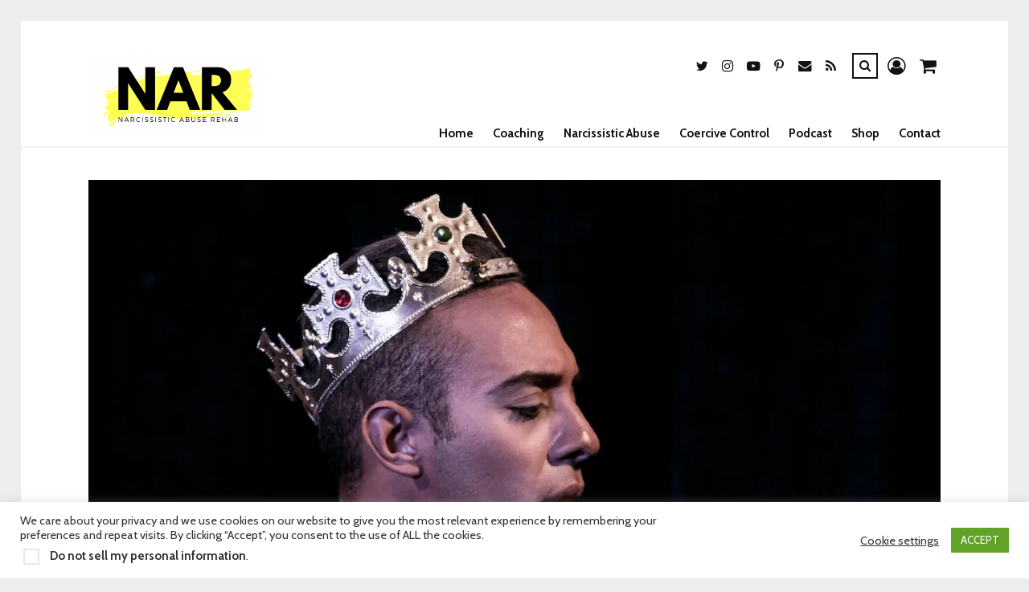

--- FILE ---
content_type: text/html; charset=UTF-8
request_url: https://www.narcissisticabuserehab.com/how-to-recognize-a-narcissist-and-protect-your-well-being-2/
body_size: 35116
content:
<!DOCTYPE html>
<html lang="en-US">

<head>

	<meta charset="UTF-8" />
	<!-- Mobile Specific Metas -->
	<meta name="viewport" content="width=device-width, initial-scale=1, maximum-scale=5">
	<script type="text/javascript">
    (function(c,l,a,r,i,t,y){
        c[a]=c[a]||function(){(c[a].q=c[a].q||[]).push(arguments)};
        t=l.createElement(r);t.async=1;t.src="https://www.clarity.ms/tag/"+i;
        y=l.getElementsByTagName(r)[0];y.parentNode.insertBefore(t,y);
    })(window, document, "clarity", "script", "r6101un50n");
</script>

	<script type="text/javascript">
/* <![CDATA[ */
(()=>{var e={};e.g=function(){if("object"==typeof globalThis)return globalThis;try{return this||new Function("return this")()}catch(e){if("object"==typeof window)return window}}(),function({ampUrl:n,isCustomizePreview:t,isAmpDevMode:r,noampQueryVarName:o,noampQueryVarValue:s,disabledStorageKey:i,mobileUserAgents:a,regexRegex:c}){if("undefined"==typeof sessionStorage)return;const d=new RegExp(c);if(!a.some((e=>{const n=e.match(d);return!(!n||!new RegExp(n[1],n[2]).test(navigator.userAgent))||navigator.userAgent.includes(e)})))return;e.g.addEventListener("DOMContentLoaded",(()=>{const e=document.getElementById("amp-mobile-version-switcher");if(!e)return;e.hidden=!1;const n=e.querySelector("a[href]");n&&n.addEventListener("click",(()=>{sessionStorage.removeItem(i)}))}));const g=r&&["paired-browsing-non-amp","paired-browsing-amp"].includes(window.name);if(sessionStorage.getItem(i)||t||g)return;const u=new URL(location.href),m=new URL(n);m.hash=u.hash,u.searchParams.has(o)&&s===u.searchParams.get(o)?sessionStorage.setItem(i,"1"):m.href!==u.href&&(window.stop(),location.replace(m.href))}({"ampUrl":"https:\/\/www.narcissisticabuserehab.com\/how-to-recognize-a-narcissist-and-protect-your-well-being-2\/?amp=1","noampQueryVarName":"noamp","noampQueryVarValue":"mobile","disabledStorageKey":"amp_mobile_redirect_disabled","mobileUserAgents":["Mobile","Android","Silk\/","Kindle","BlackBerry","Opera Mini","Opera Mobi"],"regexRegex":"^\\\/((?:.|\\n)+)\\\/([i]*)$","isCustomizePreview":false,"isAmpDevMode":false})})();
/* ]]> */
</script>
<meta name='robots' content='index, follow, max-image-preview:large, max-snippet:-1, max-video-preview:-1' />
	<style>img:is([sizes="auto" i], [sizes^="auto," i]) { contain-intrinsic-size: 3000px 1500px }</style>
	<!-- Google tag (gtag.js) consent mode dataLayer added by Site Kit -->
<script type="text/javascript" id="google_gtagjs-js-consent-mode-data-layer">
/* <![CDATA[ */
window.dataLayer = window.dataLayer || [];function gtag(){dataLayer.push(arguments);}
gtag('consent', 'default', {"ad_personalization":"denied","ad_storage":"denied","ad_user_data":"denied","analytics_storage":"denied","functionality_storage":"denied","security_storage":"denied","personalization_storage":"denied","region":["AT","BE","BG","CH","CY","CZ","DE","DK","EE","ES","FI","FR","GB","GR","HR","HU","IE","IS","IT","LI","LT","LU","LV","MT","NL","NO","PL","PT","RO","SE","SI","SK"],"wait_for_update":500});
window._googlesitekitConsentCategoryMap = {"statistics":["analytics_storage"],"marketing":["ad_storage","ad_user_data","ad_personalization"],"functional":["functionality_storage","security_storage"],"preferences":["personalization_storage"]};
window._googlesitekitConsents = {"ad_personalization":"denied","ad_storage":"denied","ad_user_data":"denied","analytics_storage":"denied","functionality_storage":"denied","security_storage":"denied","personalization_storage":"denied","region":["AT","BE","BG","CH","CY","CZ","DE","DK","EE","ES","FI","FR","GB","GR","HR","HU","IE","IS","IT","LI","LT","LU","LV","MT","NL","NO","PL","PT","RO","SE","SI","SK"],"wait_for_update":500};
/* ]]> */
</script>
<!-- End Google tag (gtag.js) consent mode dataLayer added by Site Kit -->

	<!-- This site is optimized with the Yoast SEO Premium plugin v26.3 (Yoast SEO v26.3) - https://yoast.com/wordpress/plugins/seo/ -->
	<title>How to Recognize a Narcissist and Protect Your Well-Being</title>
	<meta name="description" content="Learn how to navigate relationships with narcissistic people effectively and protect yourself in personal and professional settings." />
	<link rel="canonical" href="https://www.narcissisticabuserehab.com/how-to-recognize-a-narcissist-and-protect-your-well-being-2/" />
	<meta property="og:locale" content="en_US" />
	<meta property="og:type" content="article" />
	<meta property="og:title" content="How to Recognize a Narcissist and Protect Your Well-Being" />
	<meta property="og:description" content="Learn how to navigate relationships with narcissistic people effectively and protect yourself in personal and professional settings." />
	<meta property="og:url" content="https://www.narcissisticabuserehab.com/how-to-recognize-a-narcissist-and-protect-your-well-being-2/" />
	<meta property="og:site_name" content="Narcissistic Abuse Rehab" />
	<meta property="article:published_time" content="2024-04-30T19:35:09+00:00" />
	<meta property="article:modified_time" content="2024-04-30T19:35:10+00:00" />
	<meta property="og:image" content="https://usercontent.one/wp/www.narcissisticabuserehab.com/wp-content/uploads/2024/04/recognizinganarcissist-jpg.webp?media=1762513690" />
	<meta property="og:image:width" content="1200" />
	<meta property="og:image:height" content="674" />
	<meta property="og:image:type" content="image/jpeg" />
	<meta name="author" content="The Editors" />
	<meta name="twitter:card" content="summary_large_image" />
	<meta name="twitter:title" content="How to Recognize a Narcissist and Protect Your Well-Being" />
	<meta name="twitter:description" content="Learn how to navigate relationships with narcissistic people effectively and protect yourself in personal and professional settings." />
	<meta name="twitter:image" content="https://usercontent.one/wp/www.narcissisticabuserehab.com/wp-content/uploads/2024/04/recognizinganarcissist-jpg.webp?media=1762513690" />
	<meta name="twitter:creator" content="@https://twitter.com/narcabuserehab" />
	<meta name="twitter:site" content="@narcabuserehab" />
	<meta name="twitter:label1" content="Written by" />
	<meta name="twitter:data1" content="The Editors" />
	<meta name="twitter:label2" content="Est. reading time" />
	<meta name="twitter:data2" content="6 minutes" />
	<script type="application/ld+json" class="yoast-schema-graph">{"@context":"https://schema.org","@graph":[{"@type":"NewsArticle","@id":"https://www.narcissisticabuserehab.com/how-to-recognize-a-narcissist-and-protect-your-well-being-2/#article","isPartOf":{"@id":"https://www.narcissisticabuserehab.com/how-to-recognize-a-narcissist-and-protect-your-well-being-2/"},"author":{"name":"The Editors","@id":"https://www.narcissisticabuserehab.com/#/schema/person/e60d7989c5a9005c6ca6f5124cdcc199"},"headline":"How to Recognize a Narcissist and Protect Your Well-Being","datePublished":"2024-04-30T19:35:09+00:00","dateModified":"2024-04-30T19:35:10+00:00","mainEntityOfPage":{"@id":"https://www.narcissisticabuserehab.com/how-to-recognize-a-narcissist-and-protect-your-well-being-2/"},"wordCount":1271,"publisher":{"@id":"https://www.narcissisticabuserehab.com/#organization"},"image":{"@id":"https://www.narcissisticabuserehab.com/how-to-recognize-a-narcissist-and-protect-your-well-being-2/#primaryimage"},"thumbnailUrl":"https://www.narcissisticabuserehab.com/wp-content/uploads/2024/04/recognizinganarcissist-jpg.webp","keywords":["Dysfunctional Narcissism","Narcissism","Narcissistic Personality"],"articleSection":["Narcissistic Abuse"],"inLanguage":"en-US","copyrightYear":"2024","copyrightHolder":{"@id":"https://www.narcissisticabuserehab.com/#organization"}},{"@type":"WebPage","@id":"https://www.narcissisticabuserehab.com/how-to-recognize-a-narcissist-and-protect-your-well-being-2/","url":"https://www.narcissisticabuserehab.com/how-to-recognize-a-narcissist-and-protect-your-well-being-2/","name":"How to Recognize a Narcissist and Protect Your Well-Being","isPartOf":{"@id":"https://www.narcissisticabuserehab.com/#website"},"primaryImageOfPage":{"@id":"https://www.narcissisticabuserehab.com/how-to-recognize-a-narcissist-and-protect-your-well-being-2/#primaryimage"},"image":{"@id":"https://www.narcissisticabuserehab.com/how-to-recognize-a-narcissist-and-protect-your-well-being-2/#primaryimage"},"thumbnailUrl":"https://www.narcissisticabuserehab.com/wp-content/uploads/2024/04/recognizinganarcissist-jpg.webp","datePublished":"2024-04-30T19:35:09+00:00","dateModified":"2024-04-30T19:35:10+00:00","description":"Learn how to navigate relationships with narcissistic people effectively and protect yourself in personal and professional settings.","breadcrumb":{"@id":"https://www.narcissisticabuserehab.com/how-to-recognize-a-narcissist-and-protect-your-well-being-2/#breadcrumb"},"inLanguage":"en-US","potentialAction":[{"@type":"ReadAction","target":["https://www.narcissisticabuserehab.com/how-to-recognize-a-narcissist-and-protect-your-well-being-2/"]}]},{"@type":"ImageObject","inLanguage":"en-US","@id":"https://www.narcissisticabuserehab.com/how-to-recognize-a-narcissist-and-protect-your-well-being-2/#primaryimage","url":"https://www.narcissisticabuserehab.com/wp-content/uploads/2024/04/recognizinganarcissist-jpg.webp","contentUrl":"https://www.narcissisticabuserehab.com/wp-content/uploads/2024/04/recognizinganarcissist-jpg.webp","width":1200,"height":674,"caption":"Recognizing A Narcissist"},{"@type":"BreadcrumbList","@id":"https://www.narcissisticabuserehab.com/how-to-recognize-a-narcissist-and-protect-your-well-being-2/#breadcrumb","itemListElement":[{"@type":"ListItem","position":1,"name":"Home","item":"https://www.narcissisticabuserehab.com/"},{"@type":"ListItem","position":2,"name":"How to Recognize a Narcissist and Protect Your Well-Being"}]},{"@type":"WebSite","@id":"https://www.narcissisticabuserehab.com/#website","url":"https://www.narcissisticabuserehab.com/","name":"Narcissistic Abuse Rehab","description":"Expert Coaching and  Resources for Recovery","publisher":{"@id":"https://www.narcissisticabuserehab.com/#organization"},"alternateName":"NAR","potentialAction":[{"@type":"SearchAction","target":{"@type":"EntryPoint","urlTemplate":"https://www.narcissisticabuserehab.com/?s={search_term_string}"},"query-input":{"@type":"PropertyValueSpecification","valueRequired":true,"valueName":"search_term_string"}}],"inLanguage":"en-US"},{"@type":["Organization","Place"],"@id":"https://www.narcissisticabuserehab.com/#organization","name":"Narcissistic Abuse Rehab","alternateName":"NAR","url":"https://www.narcissisticabuserehab.com/","logo":{"@id":"https://www.narcissisticabuserehab.com/how-to-recognize-a-narcissist-and-protect-your-well-being-2/#local-main-organization-logo"},"image":{"@id":"https://www.narcissisticabuserehab.com/how-to-recognize-a-narcissist-and-protect-your-well-being-2/#local-main-organization-logo"},"sameAs":["https://x.com/narcabuserehab","https://www.youtube.com/c/narcissisticabuserehab","https://www.instagram.com/narcabuserehab/","https://open.spotify.com/show/7sxfs2C8C0a1UlpOsupxxx"],"description":"Expert recovery coaching and resources for survivors of narcissistic abuse and coercive control.","telephone":[],"openingHoursSpecification":[{"@type":"OpeningHoursSpecification","dayOfWeek":["Monday","Tuesday","Wednesday","Thursday","Friday","Saturday","Sunday"],"opens":"09:00","closes":"17:00"}]},{"@type":"Person","@id":"https://www.narcissisticabuserehab.com/#/schema/person/e60d7989c5a9005c6ca6f5124cdcc199","name":"The Editors","image":{"@type":"ImageObject","inLanguage":"en-US","@id":"https://www.narcissisticabuserehab.com/#/schema/person/image/","url":"https://secure.gravatar.com/avatar/b6cae43ac0685c8edec602e7bb7e721c4e58d55ad53a24266d97ede3cd5445fe?s=96&d=mm&r=g","contentUrl":"https://secure.gravatar.com/avatar/b6cae43ac0685c8edec602e7bb7e721c4e58d55ad53a24266d97ede3cd5445fe?s=96&d=mm&r=g","caption":"The Editors"},"description":"In our newsroom, we are guided by a set of core values that include integrity, independence, and transparency. These values permeate every aspect of our work, ensuring that we provide accurate and insightful reporting to our readers.","sameAs":["https://www.narcissisticabuserehab.com","https://www.instagram.com/narcabuserehab","https://x.com/https://twitter.com/narcabuserehab","https://www.youtube.com/c/narcissisticabuserehab"],"url":"https://www.narcissisticabuserehab.com/author/editors/"},{"@type":"ImageObject","inLanguage":"en-US","@id":"https://www.narcissisticabuserehab.com/how-to-recognize-a-narcissist-and-protect-your-well-being-2/#local-main-organization-logo","url":"https://www.narcissisticabuserehab.com/wp-content/uploads/2020/01/Narcissistic-Abuse-Rehab-Avatar.png","contentUrl":"https://www.narcissisticabuserehab.com/wp-content/uploads/2020/01/Narcissistic-Abuse-Rehab-Avatar.png","width":500,"height":500,"caption":"Narcissistic Abuse Rehab"}]}</script>
	<!-- / Yoast SEO Premium plugin. -->


<link rel='dns-prefetch' href='//js.stripe.com' />
<link rel='dns-prefetch' href='//www.googletagmanager.com' />
<link rel='dns-prefetch' href='//fonts.googleapis.com' />
<link rel='dns-prefetch' href='//pagead2.googlesyndication.com' />
<link rel='dns-prefetch' href='//fundingchoicesmessages.google.com' />
<link rel="alternate" type="application/rss+xml" title="Narcissistic Abuse Rehab &raquo; Feed" href="https://www.narcissisticabuserehab.com/feed/" />
<link rel="alternate" type="application/rss+xml" title="Narcissistic Abuse Rehab &raquo; Comments Feed" href="https://www.narcissisticabuserehab.com/comments/feed/" />
<script type="text/javascript">
/* <![CDATA[ */
window._wpemojiSettings = {"baseUrl":"https:\/\/s.w.org\/images\/core\/emoji\/16.0.1\/72x72\/","ext":".png","svgUrl":"https:\/\/s.w.org\/images\/core\/emoji\/16.0.1\/svg\/","svgExt":".svg","source":{"concatemoji":"https:\/\/www.narcissisticabuserehab.com\/wp-includes\/js\/wp-emoji-release.min.js?ver=4d60f417e86ca00b36bc8e1572501c06"}};
/*! This file is auto-generated */
!function(s,n){var o,i,e;function c(e){try{var t={supportTests:e,timestamp:(new Date).valueOf()};sessionStorage.setItem(o,JSON.stringify(t))}catch(e){}}function p(e,t,n){e.clearRect(0,0,e.canvas.width,e.canvas.height),e.fillText(t,0,0);var t=new Uint32Array(e.getImageData(0,0,e.canvas.width,e.canvas.height).data),a=(e.clearRect(0,0,e.canvas.width,e.canvas.height),e.fillText(n,0,0),new Uint32Array(e.getImageData(0,0,e.canvas.width,e.canvas.height).data));return t.every(function(e,t){return e===a[t]})}function u(e,t){e.clearRect(0,0,e.canvas.width,e.canvas.height),e.fillText(t,0,0);for(var n=e.getImageData(16,16,1,1),a=0;a<n.data.length;a++)if(0!==n.data[a])return!1;return!0}function f(e,t,n,a){switch(t){case"flag":return n(e,"\ud83c\udff3\ufe0f\u200d\u26a7\ufe0f","\ud83c\udff3\ufe0f\u200b\u26a7\ufe0f")?!1:!n(e,"\ud83c\udde8\ud83c\uddf6","\ud83c\udde8\u200b\ud83c\uddf6")&&!n(e,"\ud83c\udff4\udb40\udc67\udb40\udc62\udb40\udc65\udb40\udc6e\udb40\udc67\udb40\udc7f","\ud83c\udff4\u200b\udb40\udc67\u200b\udb40\udc62\u200b\udb40\udc65\u200b\udb40\udc6e\u200b\udb40\udc67\u200b\udb40\udc7f");case"emoji":return!a(e,"\ud83e\udedf")}return!1}function g(e,t,n,a){var r="undefined"!=typeof WorkerGlobalScope&&self instanceof WorkerGlobalScope?new OffscreenCanvas(300,150):s.createElement("canvas"),o=r.getContext("2d",{willReadFrequently:!0}),i=(o.textBaseline="top",o.font="600 32px Arial",{});return e.forEach(function(e){i[e]=t(o,e,n,a)}),i}function t(e){var t=s.createElement("script");t.src=e,t.defer=!0,s.head.appendChild(t)}"undefined"!=typeof Promise&&(o="wpEmojiSettingsSupports",i=["flag","emoji"],n.supports={everything:!0,everythingExceptFlag:!0},e=new Promise(function(e){s.addEventListener("DOMContentLoaded",e,{once:!0})}),new Promise(function(t){var n=function(){try{var e=JSON.parse(sessionStorage.getItem(o));if("object"==typeof e&&"number"==typeof e.timestamp&&(new Date).valueOf()<e.timestamp+604800&&"object"==typeof e.supportTests)return e.supportTests}catch(e){}return null}();if(!n){if("undefined"!=typeof Worker&&"undefined"!=typeof OffscreenCanvas&&"undefined"!=typeof URL&&URL.createObjectURL&&"undefined"!=typeof Blob)try{var e="postMessage("+g.toString()+"("+[JSON.stringify(i),f.toString(),p.toString(),u.toString()].join(",")+"));",a=new Blob([e],{type:"text/javascript"}),r=new Worker(URL.createObjectURL(a),{name:"wpTestEmojiSupports"});return void(r.onmessage=function(e){c(n=e.data),r.terminate(),t(n)})}catch(e){}c(n=g(i,f,p,u))}t(n)}).then(function(e){for(var t in e)n.supports[t]=e[t],n.supports.everything=n.supports.everything&&n.supports[t],"flag"!==t&&(n.supports.everythingExceptFlag=n.supports.everythingExceptFlag&&n.supports[t]);n.supports.everythingExceptFlag=n.supports.everythingExceptFlag&&!n.supports.flag,n.DOMReady=!1,n.readyCallback=function(){n.DOMReady=!0}}).then(function(){return e}).then(function(){var e;n.supports.everything||(n.readyCallback(),(e=n.source||{}).concatemoji?t(e.concatemoji):e.wpemoji&&e.twemoji&&(t(e.twemoji),t(e.wpemoji)))}))}((window,document),window._wpemojiSettings);
/* ]]> */
</script>
<style id='wp-emoji-styles-inline-css' type='text/css'>

	img.wp-smiley, img.emoji {
		display: inline !important;
		border: none !important;
		box-shadow: none !important;
		height: 1em !important;
		width: 1em !important;
		margin: 0 0.07em !important;
		vertical-align: -0.1em !important;
		background: none !important;
		padding: 0 !important;
	}
</style>
<link rel='stylesheet' id='wp-block-library-css' href='https://www.narcissisticabuserehab.com/wp-includes/css/dist/block-library/style.min.css?ver=4d60f417e86ca00b36bc8e1572501c06' type='text/css' media='all' />
<style id='classic-theme-styles-inline-css' type='text/css'>
/*! This file is auto-generated */
.wp-block-button__link{color:#fff;background-color:#32373c;border-radius:9999px;box-shadow:none;text-decoration:none;padding:calc(.667em + 2px) calc(1.333em + 2px);font-size:1.125em}.wp-block-file__button{background:#32373c;color:#fff;text-decoration:none}
</style>
<style id='global-styles-inline-css' type='text/css'>
:root{--wp--preset--aspect-ratio--square: 1;--wp--preset--aspect-ratio--4-3: 4/3;--wp--preset--aspect-ratio--3-4: 3/4;--wp--preset--aspect-ratio--3-2: 3/2;--wp--preset--aspect-ratio--2-3: 2/3;--wp--preset--aspect-ratio--16-9: 16/9;--wp--preset--aspect-ratio--9-16: 9/16;--wp--preset--color--black: #000000;--wp--preset--color--cyan-bluish-gray: #abb8c3;--wp--preset--color--white: #ffffff;--wp--preset--color--pale-pink: #f78da7;--wp--preset--color--vivid-red: #cf2e2e;--wp--preset--color--luminous-vivid-orange: #ff6900;--wp--preset--color--luminous-vivid-amber: #fcb900;--wp--preset--color--light-green-cyan: #7bdcb5;--wp--preset--color--vivid-green-cyan: #00d084;--wp--preset--color--pale-cyan-blue: #8ed1fc;--wp--preset--color--vivid-cyan-blue: #0693e3;--wp--preset--color--vivid-purple: #9b51e0;--wp--preset--gradient--vivid-cyan-blue-to-vivid-purple: linear-gradient(135deg,rgba(6,147,227,1) 0%,rgb(155,81,224) 100%);--wp--preset--gradient--light-green-cyan-to-vivid-green-cyan: linear-gradient(135deg,rgb(122,220,180) 0%,rgb(0,208,130) 100%);--wp--preset--gradient--luminous-vivid-amber-to-luminous-vivid-orange: linear-gradient(135deg,rgba(252,185,0,1) 0%,rgba(255,105,0,1) 100%);--wp--preset--gradient--luminous-vivid-orange-to-vivid-red: linear-gradient(135deg,rgba(255,105,0,1) 0%,rgb(207,46,46) 100%);--wp--preset--gradient--very-light-gray-to-cyan-bluish-gray: linear-gradient(135deg,rgb(238,238,238) 0%,rgb(169,184,195) 100%);--wp--preset--gradient--cool-to-warm-spectrum: linear-gradient(135deg,rgb(74,234,220) 0%,rgb(151,120,209) 20%,rgb(207,42,186) 40%,rgb(238,44,130) 60%,rgb(251,105,98) 80%,rgb(254,248,76) 100%);--wp--preset--gradient--blush-light-purple: linear-gradient(135deg,rgb(255,206,236) 0%,rgb(152,150,240) 100%);--wp--preset--gradient--blush-bordeaux: linear-gradient(135deg,rgb(254,205,165) 0%,rgb(254,45,45) 50%,rgb(107,0,62) 100%);--wp--preset--gradient--luminous-dusk: linear-gradient(135deg,rgb(255,203,112) 0%,rgb(199,81,192) 50%,rgb(65,88,208) 100%);--wp--preset--gradient--pale-ocean: linear-gradient(135deg,rgb(255,245,203) 0%,rgb(182,227,212) 50%,rgb(51,167,181) 100%);--wp--preset--gradient--electric-grass: linear-gradient(135deg,rgb(202,248,128) 0%,rgb(113,206,126) 100%);--wp--preset--gradient--midnight: linear-gradient(135deg,rgb(2,3,129) 0%,rgb(40,116,252) 100%);--wp--preset--font-size--small: 13px;--wp--preset--font-size--medium: 20px;--wp--preset--font-size--large: 36px;--wp--preset--font-size--x-large: 42px;--wp--preset--spacing--20: 0.44rem;--wp--preset--spacing--30: 0.67rem;--wp--preset--spacing--40: 1rem;--wp--preset--spacing--50: 1.5rem;--wp--preset--spacing--60: 2.25rem;--wp--preset--spacing--70: 3.38rem;--wp--preset--spacing--80: 5.06rem;--wp--preset--shadow--natural: 6px 6px 9px rgba(0, 0, 0, 0.2);--wp--preset--shadow--deep: 12px 12px 50px rgba(0, 0, 0, 0.4);--wp--preset--shadow--sharp: 6px 6px 0px rgba(0, 0, 0, 0.2);--wp--preset--shadow--outlined: 6px 6px 0px -3px rgba(255, 255, 255, 1), 6px 6px rgba(0, 0, 0, 1);--wp--preset--shadow--crisp: 6px 6px 0px rgba(0, 0, 0, 1);}:where(.is-layout-flex){gap: 0.5em;}:where(.is-layout-grid){gap: 0.5em;}body .is-layout-flex{display: flex;}.is-layout-flex{flex-wrap: wrap;align-items: center;}.is-layout-flex > :is(*, div){margin: 0;}body .is-layout-grid{display: grid;}.is-layout-grid > :is(*, div){margin: 0;}:where(.wp-block-columns.is-layout-flex){gap: 2em;}:where(.wp-block-columns.is-layout-grid){gap: 2em;}:where(.wp-block-post-template.is-layout-flex){gap: 1.25em;}:where(.wp-block-post-template.is-layout-grid){gap: 1.25em;}.has-black-color{color: var(--wp--preset--color--black) !important;}.has-cyan-bluish-gray-color{color: var(--wp--preset--color--cyan-bluish-gray) !important;}.has-white-color{color: var(--wp--preset--color--white) !important;}.has-pale-pink-color{color: var(--wp--preset--color--pale-pink) !important;}.has-vivid-red-color{color: var(--wp--preset--color--vivid-red) !important;}.has-luminous-vivid-orange-color{color: var(--wp--preset--color--luminous-vivid-orange) !important;}.has-luminous-vivid-amber-color{color: var(--wp--preset--color--luminous-vivid-amber) !important;}.has-light-green-cyan-color{color: var(--wp--preset--color--light-green-cyan) !important;}.has-vivid-green-cyan-color{color: var(--wp--preset--color--vivid-green-cyan) !important;}.has-pale-cyan-blue-color{color: var(--wp--preset--color--pale-cyan-blue) !important;}.has-vivid-cyan-blue-color{color: var(--wp--preset--color--vivid-cyan-blue) !important;}.has-vivid-purple-color{color: var(--wp--preset--color--vivid-purple) !important;}.has-black-background-color{background-color: var(--wp--preset--color--black) !important;}.has-cyan-bluish-gray-background-color{background-color: var(--wp--preset--color--cyan-bluish-gray) !important;}.has-white-background-color{background-color: var(--wp--preset--color--white) !important;}.has-pale-pink-background-color{background-color: var(--wp--preset--color--pale-pink) !important;}.has-vivid-red-background-color{background-color: var(--wp--preset--color--vivid-red) !important;}.has-luminous-vivid-orange-background-color{background-color: var(--wp--preset--color--luminous-vivid-orange) !important;}.has-luminous-vivid-amber-background-color{background-color: var(--wp--preset--color--luminous-vivid-amber) !important;}.has-light-green-cyan-background-color{background-color: var(--wp--preset--color--light-green-cyan) !important;}.has-vivid-green-cyan-background-color{background-color: var(--wp--preset--color--vivid-green-cyan) !important;}.has-pale-cyan-blue-background-color{background-color: var(--wp--preset--color--pale-cyan-blue) !important;}.has-vivid-cyan-blue-background-color{background-color: var(--wp--preset--color--vivid-cyan-blue) !important;}.has-vivid-purple-background-color{background-color: var(--wp--preset--color--vivid-purple) !important;}.has-black-border-color{border-color: var(--wp--preset--color--black) !important;}.has-cyan-bluish-gray-border-color{border-color: var(--wp--preset--color--cyan-bluish-gray) !important;}.has-white-border-color{border-color: var(--wp--preset--color--white) !important;}.has-pale-pink-border-color{border-color: var(--wp--preset--color--pale-pink) !important;}.has-vivid-red-border-color{border-color: var(--wp--preset--color--vivid-red) !important;}.has-luminous-vivid-orange-border-color{border-color: var(--wp--preset--color--luminous-vivid-orange) !important;}.has-luminous-vivid-amber-border-color{border-color: var(--wp--preset--color--luminous-vivid-amber) !important;}.has-light-green-cyan-border-color{border-color: var(--wp--preset--color--light-green-cyan) !important;}.has-vivid-green-cyan-border-color{border-color: var(--wp--preset--color--vivid-green-cyan) !important;}.has-pale-cyan-blue-border-color{border-color: var(--wp--preset--color--pale-cyan-blue) !important;}.has-vivid-cyan-blue-border-color{border-color: var(--wp--preset--color--vivid-cyan-blue) !important;}.has-vivid-purple-border-color{border-color: var(--wp--preset--color--vivid-purple) !important;}.has-vivid-cyan-blue-to-vivid-purple-gradient-background{background: var(--wp--preset--gradient--vivid-cyan-blue-to-vivid-purple) !important;}.has-light-green-cyan-to-vivid-green-cyan-gradient-background{background: var(--wp--preset--gradient--light-green-cyan-to-vivid-green-cyan) !important;}.has-luminous-vivid-amber-to-luminous-vivid-orange-gradient-background{background: var(--wp--preset--gradient--luminous-vivid-amber-to-luminous-vivid-orange) !important;}.has-luminous-vivid-orange-to-vivid-red-gradient-background{background: var(--wp--preset--gradient--luminous-vivid-orange-to-vivid-red) !important;}.has-very-light-gray-to-cyan-bluish-gray-gradient-background{background: var(--wp--preset--gradient--very-light-gray-to-cyan-bluish-gray) !important;}.has-cool-to-warm-spectrum-gradient-background{background: var(--wp--preset--gradient--cool-to-warm-spectrum) !important;}.has-blush-light-purple-gradient-background{background: var(--wp--preset--gradient--blush-light-purple) !important;}.has-blush-bordeaux-gradient-background{background: var(--wp--preset--gradient--blush-bordeaux) !important;}.has-luminous-dusk-gradient-background{background: var(--wp--preset--gradient--luminous-dusk) !important;}.has-pale-ocean-gradient-background{background: var(--wp--preset--gradient--pale-ocean) !important;}.has-electric-grass-gradient-background{background: var(--wp--preset--gradient--electric-grass) !important;}.has-midnight-gradient-background{background: var(--wp--preset--gradient--midnight) !important;}.has-small-font-size{font-size: var(--wp--preset--font-size--small) !important;}.has-medium-font-size{font-size: var(--wp--preset--font-size--medium) !important;}.has-large-font-size{font-size: var(--wp--preset--font-size--large) !important;}.has-x-large-font-size{font-size: var(--wp--preset--font-size--x-large) !important;}
:where(.wp-block-post-template.is-layout-flex){gap: 1.25em;}:where(.wp-block-post-template.is-layout-grid){gap: 1.25em;}
:where(.wp-block-columns.is-layout-flex){gap: 2em;}:where(.wp-block-columns.is-layout-grid){gap: 2em;}
:root :where(.wp-block-pullquote){font-size: 1.5em;line-height: 1.6;}
</style>
<link rel='stylesheet' id='contact-form-7-css' href='https://usercontent.one/wp/www.narcissisticabuserehab.com/wp-content/plugins/contact-form-7/includes/css/styles.css?ver=6.1.3&media=1762513690' type='text/css' media='all' />
<link rel='stylesheet' id='cookie-law-info-css' href='https://usercontent.one/wp/www.narcissisticabuserehab.com/wp-content/plugins/cookie-law-info/legacy/public/css/cookie-law-info-public.css?ver=3.3.6&media=1762513690' type='text/css' media='all' />
<link rel='stylesheet' id='cookie-law-info-gdpr-css' href='https://usercontent.one/wp/www.narcissisticabuserehab.com/wp-content/plugins/cookie-law-info/legacy/public/css/cookie-law-info-gdpr.css?ver=3.3.6&media=1762513690' type='text/css' media='all' />
<style id='dominant-color-styles-inline-css' type='text/css'>
img[data-dominant-color]:not(.has-transparency) { background-color: var(--dominant-color); }
</style>
<link rel='stylesheet' id='wpedon-css' href='https://usercontent.one/wp/www.narcissisticabuserehab.com/wp-content/plugins/easy-paypal-donation/assets/css/wpedon.css?ver=1.5.1&media=1762513690' type='text/css' media='all' />
<link rel='stylesheet' id='gn-frontend-gnfollow-style-css' href='https://usercontent.one/wp/www.narcissisticabuserehab.com/wp-content/plugins/gn-publisher/assets/css/gn-frontend-gnfollow.min.css?ver=1.5.24&media=1762513690' type='text/css' media='all' />
<link rel='stylesheet' id='searchandfilter-css' href='https://usercontent.one/wp/www.narcissisticabuserehab.com/wp-content/plugins/search-filter/style.css?media=1762513690?ver=1' type='text/css' media='all' />
<link rel='stylesheet' id='woocommerce-layout-css' href='https://usercontent.one/wp/www.narcissisticabuserehab.com/wp-content/plugins/woocommerce/assets/css/woocommerce-layout.css?ver=10.3.4&media=1762513690' type='text/css' media='all' />
<link rel='stylesheet' id='woocommerce-smallscreen-css' href='https://usercontent.one/wp/www.narcissisticabuserehab.com/wp-content/plugins/woocommerce/assets/css/woocommerce-smallscreen.css?ver=10.3.4&media=1762513690' type='text/css' media='only screen and (max-width: 768px)' />
<link rel='stylesheet' id='woocommerce-general-css' href='https://usercontent.one/wp/www.narcissisticabuserehab.com/wp-content/plugins/woocommerce/assets/css/woocommerce.css?ver=10.3.4&media=1762513690' type='text/css' media='all' />
<style id='woocommerce-inline-inline-css' type='text/css'>
.woocommerce form .form-row .required { visibility: visible; }
</style>
<link rel='stylesheet' id='yith_wcbm_badge_style-css' href='https://usercontent.one/wp/www.narcissisticabuserehab.com/wp-content/plugins/yith-woocommerce-badges-management/assets/css/frontend.css?ver=3.20.0&media=1762513690' type='text/css' media='all' />
<style id='yith_wcbm_badge_style-inline-css' type='text/css'>
.yith-wcbm-badge.yith-wcbm-badge-text.yith-wcbm-badge-7663 {
				top: 0; left: 0; 
				
				-ms-transform: ; 
				-webkit-transform: ; 
				transform: ;
				padding: 0px 0px 0px 0px;
				background-color:#d12929; border-radius: 0px 0px 0px 0px; width:150px; height:50px;
			}
</style>
<link rel='stylesheet' id='yith-gfont-open-sans-css' href='https://usercontent.one/wp/www.narcissisticabuserehab.com/wp-content/plugins/yith-woocommerce-badges-management/assets/fonts/open-sans/style.css?ver=3.20.0&media=1762513690' type='text/css' media='all' />
<link rel='stylesheet' id='brands-styles-css' href='https://usercontent.one/wp/www.narcissisticabuserehab.com/wp-content/plugins/woocommerce/assets/css/brands.css?ver=10.3.4&media=1762513690' type='text/css' media='all' />
<link rel='stylesheet' id='font-awesome-css' href='https://usercontent.one/wp/www.narcissisticabuserehab.com/wp-content/themes/tulip/css/font-awesome.min.css?ver=4.7.0&media=1762513690' type='text/css' media='all' />
<style id='font-awesome-inline-css' type='text/css'>
[data-font="FontAwesome"]:before {font-family: 'FontAwesome' !important;content: attr(data-icon) !important;speak: none !important;font-weight: normal !important;font-variant: normal !important;text-transform: none !important;line-height: 1 !important;font-style: normal !important;-webkit-font-smoothing: antialiased !important;-moz-osx-font-smoothing: grayscale !important;}
</style>
<link rel='stylesheet' id='owl-carousel-css' href='https://usercontent.one/wp/www.narcissisticabuserehab.com/wp-content/themes/tulip/css/owl.carousel.min.css?ver=2.3.4&media=1762513690' type='text/css' media='all' />
<link crossorigin="anonymous" rel='stylesheet' id='tulip-google-fonts-css' href='https://fonts.googleapis.com/css2?family=Cabin:ital,wght@0,400;0,700;1,400;1,700&#038;family=EB+Garamond:ital,wght@0,400;0,700;1,400;1,700&#038;display=swap' type='text/css' media='all' />
<link rel='stylesheet' id='tulip-style-css' href='https://usercontent.one/wp/www.narcissisticabuserehab.com/wp-content/themes/tulip/style.css?media=1762513690?ver=4d60f417e86ca00b36bc8e1572501c06' type='text/css' media='all' />
<style id='tulip-style-inline-css' type='text/css'>

	:root {
		--fl-body-font-size: 15px;
		--fl-body-font: "Cabin", "Times New Roman", serif;
		--fl-headings-font: "EB Garamond", "Times New Roman", serif;
		--fl-headings-font-weight: 400;

	    --fl-accent-color: #dd3333;
	    --fl-body-background: #ededed;
	    --fl-blog-background: #ffffff;
	    --fl-body-color: #444444;
	    --fl-headings-color: #121212;
	    --fl-meta-color: #888888;
	    --fl-button-background: #121212;
	    --fl-box-background: #f5f5f5;
	    --fl-box-color: #121212;

	    --fl-header-background: #ffffff;
	    --fl-header-color: #121212;
	    --fl-submenu-background: #ffffff;
	    --fl-submenu-color: #121212;

		--fl-footer-background: #f5f5f5;
		--fl-footer-color: #444444;
		--fl-footer-headings-color: #121212;
		--fl-copyright-background: #121212;
		--fl-copyright-color: #ffffff;

	    --fl-input-background: #ffffff;

	    --fl-widgets-border-color: rgba(128,128,128,0.1);		    
	    --fl-footer-widgets-border-color: rgba(128,128,128,0.1);		    

	    --fl-overlay-background: rgba(255,255,255,0.7);
	    --fl-overlay-background-hover: rgba(255,255,255,0.95);
	}

	
</style>
<link rel='stylesheet' id='tulip-woocommerce-style-css' href='https://usercontent.one/wp/www.narcissisticabuserehab.com/wp-content/themes/tulip/css/woocommerce.css?ver=2.4&media=1762513690' type='text/css' media='all' />
<script type="text/javascript" src="https://www.narcissisticabuserehab.com/wp-includes/js/jquery/jquery.min.js?ver=3.7.1" id="jquery-core-js"></script>
<script type="text/javascript" src="https://www.narcissisticabuserehab.com/wp-includes/js/jquery/jquery-migrate.min.js?ver=3.4.1" id="jquery-migrate-js"></script>
<script type="text/javascript" id="cookie-law-info-js-extra">
/* <![CDATA[ */
var Cli_Data = {"nn_cookie_ids":[],"cookielist":[],"non_necessary_cookies":[],"ccpaEnabled":"1","ccpaRegionBased":"","ccpaBarEnabled":"1","strictlyEnabled":["necessary","obligatoire"],"ccpaType":"ccpa_gdpr","js_blocking":"1","custom_integration":"","triggerDomRefresh":"","secure_cookies":""};
var cli_cookiebar_settings = {"animate_speed_hide":"500","animate_speed_show":"500","background":"#FFF","border":"#b1a6a6c2","border_on":"","button_1_button_colour":"#61a229","button_1_button_hover":"#4e8221","button_1_link_colour":"#fff","button_1_as_button":"1","button_1_new_win":"","button_2_button_colour":"#333","button_2_button_hover":"#292929","button_2_link_colour":"#444","button_2_as_button":"","button_2_hidebar":"","button_3_button_colour":"#3566bb","button_3_button_hover":"#2a5296","button_3_link_colour":"#fff","button_3_as_button":"1","button_3_new_win":"","button_4_button_colour":"#000","button_4_button_hover":"#000000","button_4_link_colour":"#333333","button_4_as_button":"","button_7_button_colour":"#61a229","button_7_button_hover":"#4e8221","button_7_link_colour":"#fff","button_7_as_button":"1","button_7_new_win":"","font_family":"inherit","header_fix":"","notify_animate_hide":"1","notify_animate_show":"","notify_div_id":"#cookie-law-info-bar","notify_position_horizontal":"right","notify_position_vertical":"bottom","scroll_close":"1","scroll_close_reload":"","accept_close_reload":"","reject_close_reload":"","showagain_tab":"","showagain_background":"#fff","showagain_border":"#000","showagain_div_id":"#cookie-law-info-again","showagain_x_position":"100px","text":"#333333","show_once_yn":"","show_once":"10000","logging_on":"","as_popup":"","popup_overlay":"1","bar_heading_text":"","cookie_bar_as":"banner","popup_showagain_position":"bottom-right","widget_position":"left"};
var log_object = {"ajax_url":"https:\/\/www.narcissisticabuserehab.com\/wp-admin\/admin-ajax.php"};
/* ]]> */
</script>
<script type="text/javascript" src="https://usercontent.one/wp/www.narcissisticabuserehab.com/wp-content/plugins/cookie-law-info/legacy/public/js/cookie-law-info-public.js?ver=3.3.6&media=1762513690" id="cookie-law-info-js"></script>
<script type="text/javascript" id="cookie-law-info-ccpa-js-extra">
/* <![CDATA[ */
var ccpa_data = {"opt_out_prompt":"Do you really wish to opt out?","opt_out_confirm":"Confirm","opt_out_cancel":"Cancel"};
/* ]]> */
</script>
<script type="text/javascript" src="https://usercontent.one/wp/www.narcissisticabuserehab.com/wp-content/plugins/cookie-law-info/legacy/admin/modules/ccpa/assets/js/cookie-law-info-ccpa.js?ver=3.3.6&media=1762513690" id="cookie-law-info-ccpa-js"></script>
<script type="text/javascript" src="https://usercontent.one/wp/www.narcissisticabuserehab.com/wp-content/plugins/woocommerce/assets/js/jquery-blockui/jquery.blockUI.min.js?ver=2.7.0-wc.10.3.4&media=1762513690" id="wc-jquery-blockui-js" defer="defer" data-wp-strategy="defer"></script>
<script type="text/javascript" id="wc-add-to-cart-js-extra">
/* <![CDATA[ */
var wc_add_to_cart_params = {"ajax_url":"\/wp-admin\/admin-ajax.php","wc_ajax_url":"\/?wc-ajax=%%endpoint%%","i18n_view_cart":"View cart","cart_url":"https:\/\/www.narcissisticabuserehab.com\/cart\/","is_cart":"","cart_redirect_after_add":"no"};
/* ]]> */
</script>
<script type="text/javascript" src="https://usercontent.one/wp/www.narcissisticabuserehab.com/wp-content/plugins/woocommerce/assets/js/frontend/add-to-cart.min.js?ver=10.3.4&media=1762513690" id="wc-add-to-cart-js" defer="defer" data-wp-strategy="defer"></script>
<script type="text/javascript" src="https://usercontent.one/wp/www.narcissisticabuserehab.com/wp-content/plugins/woocommerce/assets/js/js-cookie/js.cookie.min.js?ver=2.1.4-wc.10.3.4&media=1762513690" id="wc-js-cookie-js" defer="defer" data-wp-strategy="defer"></script>
<script type="text/javascript" id="woocommerce-js-extra">
/* <![CDATA[ */
var woocommerce_params = {"ajax_url":"\/wp-admin\/admin-ajax.php","wc_ajax_url":"\/?wc-ajax=%%endpoint%%","i18n_password_show":"Show password","i18n_password_hide":"Hide password"};
/* ]]> */
</script>
<script type="text/javascript" src="https://usercontent.one/wp/www.narcissisticabuserehab.com/wp-content/plugins/woocommerce/assets/js/frontend/woocommerce.min.js?ver=10.3.4&media=1762513690" id="woocommerce-js" defer="defer" data-wp-strategy="defer"></script>
<script type="text/javascript" id="WCPAY_ASSETS-js-extra">
/* <![CDATA[ */
var wcpayAssets = {"url":"https:\/\/www.narcissisticabuserehab.com\/wp-content\/plugins\/woocommerce-payments\/dist\/"};
/* ]]> */
</script>

<!-- Google tag (gtag.js) snippet added by Site Kit -->
<!-- Google Analytics snippet added by Site Kit -->
<script type="text/javascript" src="https://www.googletagmanager.com/gtag/js?id=G-8GH54VVKK2" id="google_gtagjs-js" async></script>
<script type="text/javascript" id="google_gtagjs-js-after">
/* <![CDATA[ */
window.dataLayer = window.dataLayer || [];function gtag(){dataLayer.push(arguments);}
gtag("set","linker",{"domains":["www.narcissisticabuserehab.com"]});
gtag("js", new Date());
gtag("set", "developer_id.dZTNiMT", true);
gtag("config", "G-8GH54VVKK2", {"googlesitekit_post_type":"post"});
/* ]]> */
</script>
<link rel="https://api.w.org/" href="https://www.narcissisticabuserehab.com/wp-json/" /><link rel="alternate" title="JSON" type="application/json" href="https://www.narcissisticabuserehab.com/wp-json/wp/v2/posts/5921" /><link rel="alternate" title="oEmbed (JSON)" type="application/json+oembed" href="https://www.narcissisticabuserehab.com/wp-json/oembed/1.0/embed?url=https%3A%2F%2Fwww.narcissisticabuserehab.com%2Fhow-to-recognize-a-narcissist-and-protect-your-well-being-2%2F" />
<link rel="alternate" title="oEmbed (XML)" type="text/xml+oembed" href="https://www.narcissisticabuserehab.com/wp-json/oembed/1.0/embed?url=https%3A%2F%2Fwww.narcissisticabuserehab.com%2Fhow-to-recognize-a-narcissist-and-protect-your-well-being-2%2F&#038;format=xml" />
<meta name="generator" content="dominant-color-images 1.2.0">
<!-- auto ad code generated by Easy Google AdSense plugin v1.0.13 --><script async src="https://pagead2.googlesyndication.com/pagead/js/adsbygoogle.js?client=ca-pub-3711658099138722" crossorigin="anonymous"></script><!-- Easy Google AdSense plugin --><meta name="generator" content="Site Kit by Google 1.165.0" /><style>[class*=" icon-oc-"],[class^=icon-oc-]{speak:none;font-style:normal;font-weight:400;font-variant:normal;text-transform:none;line-height:1;-webkit-font-smoothing:antialiased;-moz-osx-font-smoothing:grayscale}.icon-oc-one-com-white-32px-fill:before{content:"901"}.icon-oc-one-com:before{content:"900"}#one-com-icon,.toplevel_page_onecom-wp .wp-menu-image{speak:none;display:flex;align-items:center;justify-content:center;text-transform:none;line-height:1;-webkit-font-smoothing:antialiased;-moz-osx-font-smoothing:grayscale}.onecom-wp-admin-bar-item>a,.toplevel_page_onecom-wp>.wp-menu-name{font-size:16px;font-weight:400;line-height:1}.toplevel_page_onecom-wp>.wp-menu-name img{width:69px;height:9px;}.wp-submenu-wrap.wp-submenu>.wp-submenu-head>img{width:88px;height:auto}.onecom-wp-admin-bar-item>a img{height:7px!important}.onecom-wp-admin-bar-item>a img,.toplevel_page_onecom-wp>.wp-menu-name img{opacity:.8}.onecom-wp-admin-bar-item.hover>a img,.toplevel_page_onecom-wp.wp-has-current-submenu>.wp-menu-name img,li.opensub>a.toplevel_page_onecom-wp>.wp-menu-name img{opacity:1}#one-com-icon:before,.onecom-wp-admin-bar-item>a:before,.toplevel_page_onecom-wp>.wp-menu-image:before{content:'';position:static!important;background-color:rgba(240,245,250,.4);border-radius:102px;width:18px;height:18px;padding:0!important}.onecom-wp-admin-bar-item>a:before{width:14px;height:14px}.onecom-wp-admin-bar-item.hover>a:before,.toplevel_page_onecom-wp.opensub>a>.wp-menu-image:before,.toplevel_page_onecom-wp.wp-has-current-submenu>.wp-menu-image:before{background-color:#76b82a}.onecom-wp-admin-bar-item>a{display:inline-flex!important;align-items:center;justify-content:center}#one-com-logo-wrapper{font-size:4em}#one-com-icon{vertical-align:middle}.imagify-welcome{display:none !important;}</style><meta name="generator" content="performance-lab 4.0.0; plugins: dominant-color-images, webp-uploads">

<link rel="alternate" type="application/rss+xml" title="Podcast RSS feed" href="https://www.narcissisticabuserehab.com/feed/podcast" />

<meta name="generator" content="webp-uploads 2.6.0">
<link rel="alternate" type="text/html" media="only screen and (max-width: 640px)" href="https://www.narcissisticabuserehab.com/how-to-recognize-a-narcissist-and-protect-your-well-being-2/?amp=1">	<noscript><style>.woocommerce-product-gallery{ opacity: 1 !important; }</style></noscript>
	
<!-- Google AdSense meta tags added by Site Kit -->
<meta name="google-adsense-platform-account" content="ca-host-pub-2644536267352236">
<meta name="google-adsense-platform-domain" content="sitekit.withgoogle.com">
<!-- End Google AdSense meta tags added by Site Kit -->
<link rel="amphtml" href="https://www.narcissisticabuserehab.com/how-to-recognize-a-narcissist-and-protect-your-well-being-2/?amp=1">
<!-- Google Tag Manager snippet added by Site Kit -->
<script type="text/javascript">
/* <![CDATA[ */

			( function( w, d, s, l, i ) {
				w[l] = w[l] || [];
				w[l].push( {'gtm.start': new Date().getTime(), event: 'gtm.js'} );
				var f = d.getElementsByTagName( s )[0],
					j = d.createElement( s ), dl = l != 'dataLayer' ? '&l=' + l : '';
				j.async = true;
				j.src = 'https://www.googletagmanager.com/gtm.js?id=' + i + dl;
				f.parentNode.insertBefore( j, f );
			} )( window, document, 'script', 'dataLayer', 'GTM-WZJDTZQ' );
			
/* ]]> */
</script>

<!-- End Google Tag Manager snippet added by Site Kit -->

<!-- Google AdSense snippet added by Site Kit -->
<script type="text/javascript" async="async" src="https://pagead2.googlesyndication.com/pagead/js/adsbygoogle.js?client=ca-pub-3711658099138722&amp;host=ca-host-pub-2644536267352236" crossorigin="anonymous"></script>

<!-- End Google AdSense snippet added by Site Kit -->

<!-- Google AdSense Ad Blocking Recovery snippet added by Site Kit -->
<script async src="https://fundingchoicesmessages.google.com/i/pub-3711658099138722?ers=1"></script><script>(function() {function signalGooglefcPresent() {if (!window.frames['googlefcPresent']) {if (document.body) {const iframe = document.createElement('iframe'); iframe.style = 'width: 0; height: 0; border: none; z-index: -1000; left: -1000px; top: -1000px;'; iframe.style.display = 'none'; iframe.name = 'googlefcPresent'; document.body.appendChild(iframe);} else {setTimeout(signalGooglefcPresent, 0);}}}signalGooglefcPresent();})();</script>
<!-- End Google AdSense Ad Blocking Recovery snippet added by Site Kit -->

<!-- Google AdSense Ad Blocking Recovery Error Protection snippet added by Site Kit -->
<script>(function(){'use strict';function aa(a){var b=0;return function(){return b<a.length?{done:!1,value:a[b++]}:{done:!0}}}var ba=typeof Object.defineProperties=="function"?Object.defineProperty:function(a,b,c){if(a==Array.prototype||a==Object.prototype)return a;a[b]=c.value;return a};
function ca(a){a=["object"==typeof globalThis&&globalThis,a,"object"==typeof window&&window,"object"==typeof self&&self,"object"==typeof global&&global];for(var b=0;b<a.length;++b){var c=a[b];if(c&&c.Math==Math)return c}throw Error("Cannot find global object");}var da=ca(this);function l(a,b){if(b)a:{var c=da;a=a.split(".");for(var d=0;d<a.length-1;d++){var e=a[d];if(!(e in c))break a;c=c[e]}a=a[a.length-1];d=c[a];b=b(d);b!=d&&b!=null&&ba(c,a,{configurable:!0,writable:!0,value:b})}}
function ea(a){return a.raw=a}function n(a){var b=typeof Symbol!="undefined"&&Symbol.iterator&&a[Symbol.iterator];if(b)return b.call(a);if(typeof a.length=="number")return{next:aa(a)};throw Error(String(a)+" is not an iterable or ArrayLike");}function fa(a){for(var b,c=[];!(b=a.next()).done;)c.push(b.value);return c}var ha=typeof Object.create=="function"?Object.create:function(a){function b(){}b.prototype=a;return new b},p;
if(typeof Object.setPrototypeOf=="function")p=Object.setPrototypeOf;else{var q;a:{var ja={a:!0},ka={};try{ka.__proto__=ja;q=ka.a;break a}catch(a){}q=!1}p=q?function(a,b){a.__proto__=b;if(a.__proto__!==b)throw new TypeError(a+" is not extensible");return a}:null}var la=p;
function t(a,b){a.prototype=ha(b.prototype);a.prototype.constructor=a;if(la)la(a,b);else for(var c in b)if(c!="prototype")if(Object.defineProperties){var d=Object.getOwnPropertyDescriptor(b,c);d&&Object.defineProperty(a,c,d)}else a[c]=b[c];a.A=b.prototype}function ma(){for(var a=Number(this),b=[],c=a;c<arguments.length;c++)b[c-a]=arguments[c];return b}l("Object.is",function(a){return a?a:function(b,c){return b===c?b!==0||1/b===1/c:b!==b&&c!==c}});
l("Array.prototype.includes",function(a){return a?a:function(b,c){var d=this;d instanceof String&&(d=String(d));var e=d.length;c=c||0;for(c<0&&(c=Math.max(c+e,0));c<e;c++){var f=d[c];if(f===b||Object.is(f,b))return!0}return!1}});
l("String.prototype.includes",function(a){return a?a:function(b,c){if(this==null)throw new TypeError("The 'this' value for String.prototype.includes must not be null or undefined");if(b instanceof RegExp)throw new TypeError("First argument to String.prototype.includes must not be a regular expression");return this.indexOf(b,c||0)!==-1}});l("Number.MAX_SAFE_INTEGER",function(){return 9007199254740991});
l("Number.isFinite",function(a){return a?a:function(b){return typeof b!=="number"?!1:!isNaN(b)&&b!==Infinity&&b!==-Infinity}});l("Number.isInteger",function(a){return a?a:function(b){return Number.isFinite(b)?b===Math.floor(b):!1}});l("Number.isSafeInteger",function(a){return a?a:function(b){return Number.isInteger(b)&&Math.abs(b)<=Number.MAX_SAFE_INTEGER}});
l("Math.trunc",function(a){return a?a:function(b){b=Number(b);if(isNaN(b)||b===Infinity||b===-Infinity||b===0)return b;var c=Math.floor(Math.abs(b));return b<0?-c:c}});/*

 Copyright The Closure Library Authors.
 SPDX-License-Identifier: Apache-2.0
*/
var u=this||self;function v(a,b){a:{var c=["CLOSURE_FLAGS"];for(var d=u,e=0;e<c.length;e++)if(d=d[c[e]],d==null){c=null;break a}c=d}a=c&&c[a];return a!=null?a:b}function w(a){return a};function na(a){u.setTimeout(function(){throw a;},0)};var oa=v(610401301,!1),pa=v(188588736,!0),qa=v(645172343,v(1,!0));var x,ra=u.navigator;x=ra?ra.userAgentData||null:null;function z(a){return oa?x?x.brands.some(function(b){return(b=b.brand)&&b.indexOf(a)!=-1}):!1:!1}function A(a){var b;a:{if(b=u.navigator)if(b=b.userAgent)break a;b=""}return b.indexOf(a)!=-1};function B(){return oa?!!x&&x.brands.length>0:!1}function C(){return B()?z("Chromium"):(A("Chrome")||A("CriOS"))&&!(B()?0:A("Edge"))||A("Silk")};var sa=B()?!1:A("Trident")||A("MSIE");!A("Android")||C();C();A("Safari")&&(C()||(B()?0:A("Coast"))||(B()?0:A("Opera"))||(B()?0:A("Edge"))||(B()?z("Microsoft Edge"):A("Edg/"))||B()&&z("Opera"));var ta={},D=null;var ua=typeof Uint8Array!=="undefined",va=!sa&&typeof btoa==="function";var wa;function E(){return typeof BigInt==="function"};var F=typeof Symbol==="function"&&typeof Symbol()==="symbol";function xa(a){return typeof Symbol==="function"&&typeof Symbol()==="symbol"?Symbol():a}var G=xa(),ya=xa("2ex");var za=F?function(a,b){a[G]|=b}:function(a,b){a.g!==void 0?a.g|=b:Object.defineProperties(a,{g:{value:b,configurable:!0,writable:!0,enumerable:!1}})},H=F?function(a){return a[G]|0}:function(a){return a.g|0},I=F?function(a){return a[G]}:function(a){return a.g},J=F?function(a,b){a[G]=b}:function(a,b){a.g!==void 0?a.g=b:Object.defineProperties(a,{g:{value:b,configurable:!0,writable:!0,enumerable:!1}})};function Aa(a,b){J(b,(a|0)&-14591)}function Ba(a,b){J(b,(a|34)&-14557)};var K={},Ca={};function Da(a){return!(!a||typeof a!=="object"||a.g!==Ca)}function Ea(a){return a!==null&&typeof a==="object"&&!Array.isArray(a)&&a.constructor===Object}function L(a,b,c){if(!Array.isArray(a)||a.length)return!1;var d=H(a);if(d&1)return!0;if(!(b&&(Array.isArray(b)?b.includes(c):b.has(c))))return!1;J(a,d|1);return!0};var M=0,N=0;function Fa(a){var b=a>>>0;M=b;N=(a-b)/4294967296>>>0}function Ga(a){if(a<0){Fa(-a);var b=n(Ha(M,N));a=b.next().value;b=b.next().value;M=a>>>0;N=b>>>0}else Fa(a)}function Ia(a,b){b>>>=0;a>>>=0;if(b<=2097151)var c=""+(4294967296*b+a);else E()?c=""+(BigInt(b)<<BigInt(32)|BigInt(a)):(c=(a>>>24|b<<8)&16777215,b=b>>16&65535,a=(a&16777215)+c*6777216+b*6710656,c+=b*8147497,b*=2,a>=1E7&&(c+=a/1E7>>>0,a%=1E7),c>=1E7&&(b+=c/1E7>>>0,c%=1E7),c=b+Ja(c)+Ja(a));return c}
function Ja(a){a=String(a);return"0000000".slice(a.length)+a}function Ha(a,b){b=~b;a?a=~a+1:b+=1;return[a,b]};var Ka=/^-?([1-9][0-9]*|0)(\.[0-9]+)?$/;var O;function La(a,b){O=b;a=new a(b);O=void 0;return a}
function P(a,b,c){a==null&&(a=O);O=void 0;if(a==null){var d=96;c?(a=[c],d|=512):a=[];b&&(d=d&-16760833|(b&1023)<<14)}else{if(!Array.isArray(a))throw Error("narr");d=H(a);if(d&2048)throw Error("farr");if(d&64)return a;d|=64;if(c&&(d|=512,c!==a[0]))throw Error("mid");a:{c=a;var e=c.length;if(e){var f=e-1;if(Ea(c[f])){d|=256;b=f-(+!!(d&512)-1);if(b>=1024)throw Error("pvtlmt");d=d&-16760833|(b&1023)<<14;break a}}if(b){b=Math.max(b,e-(+!!(d&512)-1));if(b>1024)throw Error("spvt");d=d&-16760833|(b&1023)<<
14}}}J(a,d);return a};function Ma(a){switch(typeof a){case "number":return isFinite(a)?a:String(a);case "boolean":return a?1:0;case "object":if(a)if(Array.isArray(a)){if(L(a,void 0,0))return}else if(ua&&a!=null&&a instanceof Uint8Array){if(va){for(var b="",c=0,d=a.length-10240;c<d;)b+=String.fromCharCode.apply(null,a.subarray(c,c+=10240));b+=String.fromCharCode.apply(null,c?a.subarray(c):a);a=btoa(b)}else{b===void 0&&(b=0);if(!D){D={};c="ABCDEFGHIJKLMNOPQRSTUVWXYZabcdefghijklmnopqrstuvwxyz0123456789".split("");d=["+/=",
"+/","-_=","-_.","-_"];for(var e=0;e<5;e++){var f=c.concat(d[e].split(""));ta[e]=f;for(var g=0;g<f.length;g++){var h=f[g];D[h]===void 0&&(D[h]=g)}}}b=ta[b];c=Array(Math.floor(a.length/3));d=b[64]||"";for(e=f=0;f<a.length-2;f+=3){var k=a[f],m=a[f+1];h=a[f+2];g=b[k>>2];k=b[(k&3)<<4|m>>4];m=b[(m&15)<<2|h>>6];h=b[h&63];c[e++]=g+k+m+h}g=0;h=d;switch(a.length-f){case 2:g=a[f+1],h=b[(g&15)<<2]||d;case 1:a=a[f],c[e]=b[a>>2]+b[(a&3)<<4|g>>4]+h+d}a=c.join("")}return a}}return a};function Na(a,b,c){a=Array.prototype.slice.call(a);var d=a.length,e=b&256?a[d-1]:void 0;d+=e?-1:0;for(b=b&512?1:0;b<d;b++)a[b]=c(a[b]);if(e){b=a[b]={};for(var f in e)Object.prototype.hasOwnProperty.call(e,f)&&(b[f]=c(e[f]))}return a}function Oa(a,b,c,d,e){if(a!=null){if(Array.isArray(a))a=L(a,void 0,0)?void 0:e&&H(a)&2?a:Pa(a,b,c,d!==void 0,e);else if(Ea(a)){var f={},g;for(g in a)Object.prototype.hasOwnProperty.call(a,g)&&(f[g]=Oa(a[g],b,c,d,e));a=f}else a=b(a,d);return a}}
function Pa(a,b,c,d,e){var f=d||c?H(a):0;d=d?!!(f&32):void 0;a=Array.prototype.slice.call(a);for(var g=0;g<a.length;g++)a[g]=Oa(a[g],b,c,d,e);c&&c(f,a);return a}function Qa(a){return a.s===K?a.toJSON():Ma(a)};function Ra(a,b,c){c=c===void 0?Ba:c;if(a!=null){if(ua&&a instanceof Uint8Array)return b?a:new Uint8Array(a);if(Array.isArray(a)){var d=H(a);if(d&2)return a;b&&(b=d===0||!!(d&32)&&!(d&64||!(d&16)));return b?(J(a,(d|34)&-12293),a):Pa(a,Ra,d&4?Ba:c,!0,!0)}a.s===K&&(c=a.h,d=I(c),a=d&2?a:La(a.constructor,Sa(c,d,!0)));return a}}function Sa(a,b,c){var d=c||b&2?Ba:Aa,e=!!(b&32);a=Na(a,b,function(f){return Ra(f,e,d)});za(a,32|(c?2:0));return a};function Ta(a,b){a=a.h;return Ua(a,I(a),b)}function Va(a,b,c,d){b=d+(+!!(b&512)-1);if(!(b<0||b>=a.length||b>=c))return a[b]}
function Ua(a,b,c,d){if(c===-1)return null;var e=b>>14&1023||536870912;if(c>=e){if(b&256)return a[a.length-1][c]}else{var f=a.length;if(d&&b&256&&(d=a[f-1][c],d!=null)){if(Va(a,b,e,c)&&ya!=null){var g;a=(g=wa)!=null?g:wa={};g=a[ya]||0;g>=4||(a[ya]=g+1,g=Error(),g.__closure__error__context__984382||(g.__closure__error__context__984382={}),g.__closure__error__context__984382.severity="incident",na(g))}return d}return Va(a,b,e,c)}}
function Wa(a,b,c,d,e){var f=b>>14&1023||536870912;if(c>=f||e&&!qa){var g=b;if(b&256)e=a[a.length-1];else{if(d==null)return;e=a[f+(+!!(b&512)-1)]={};g|=256}e[c]=d;c<f&&(a[c+(+!!(b&512)-1)]=void 0);g!==b&&J(a,g)}else a[c+(+!!(b&512)-1)]=d,b&256&&(a=a[a.length-1],c in a&&delete a[c])}
function Xa(a,b){var c=Ya;var d=d===void 0?!1:d;var e=a.h;var f=I(e),g=Ua(e,f,b,d);if(g!=null&&typeof g==="object"&&g.s===K)c=g;else if(Array.isArray(g)){var h=H(g),k=h;k===0&&(k|=f&32);k|=f&2;k!==h&&J(g,k);c=new c(g)}else c=void 0;c!==g&&c!=null&&Wa(e,f,b,c,d);e=c;if(e==null)return e;a=a.h;f=I(a);f&2||(g=e,c=g.h,h=I(c),g=h&2?La(g.constructor,Sa(c,h,!1)):g,g!==e&&(e=g,Wa(a,f,b,e,d)));return e}function Za(a,b){a=Ta(a,b);return a==null||typeof a==="string"?a:void 0}
function $a(a,b){var c=c===void 0?0:c;a=Ta(a,b);if(a!=null)if(b=typeof a,b==="number"?Number.isFinite(a):b!=="string"?0:Ka.test(a))if(typeof a==="number"){if(a=Math.trunc(a),!Number.isSafeInteger(a)){Ga(a);b=M;var d=N;if(a=d&2147483648)b=~b+1>>>0,d=~d>>>0,b==0&&(d=d+1>>>0);b=d*4294967296+(b>>>0);a=a?-b:b}}else if(b=Math.trunc(Number(a)),Number.isSafeInteger(b))a=String(b);else{if(b=a.indexOf("."),b!==-1&&(a=a.substring(0,b)),!(a[0]==="-"?a.length<20||a.length===20&&Number(a.substring(0,7))>-922337:
a.length<19||a.length===19&&Number(a.substring(0,6))<922337)){if(a.length<16)Ga(Number(a));else if(E())a=BigInt(a),M=Number(a&BigInt(4294967295))>>>0,N=Number(a>>BigInt(32)&BigInt(4294967295));else{b=+(a[0]==="-");N=M=0;d=a.length;for(var e=b,f=(d-b)%6+b;f<=d;e=f,f+=6)e=Number(a.slice(e,f)),N*=1E6,M=M*1E6+e,M>=4294967296&&(N+=Math.trunc(M/4294967296),N>>>=0,M>>>=0);b&&(b=n(Ha(M,N)),a=b.next().value,b=b.next().value,M=a,N=b)}a=M;b=N;b&2147483648?E()?a=""+(BigInt(b|0)<<BigInt(32)|BigInt(a>>>0)):(b=
n(Ha(a,b)),a=b.next().value,b=b.next().value,a="-"+Ia(a,b)):a=Ia(a,b)}}else a=void 0;return a!=null?a:c}function R(a,b){var c=c===void 0?"":c;a=Za(a,b);return a!=null?a:c};var S;function T(a,b,c){this.h=P(a,b,c)}T.prototype.toJSON=function(){return ab(this)};T.prototype.s=K;T.prototype.toString=function(){try{return S=!0,ab(this).toString()}finally{S=!1}};
function ab(a){var b=S?a.h:Pa(a.h,Qa,void 0,void 0,!1);var c=!S;var d=pa?void 0:a.constructor.v;var e=I(c?a.h:b);if(a=b.length){var f=b[a-1],g=Ea(f);g?a--:f=void 0;e=+!!(e&512)-1;var h=b;if(g){b:{var k=f;var m={};g=!1;if(k)for(var r in k)if(Object.prototype.hasOwnProperty.call(k,r))if(isNaN(+r))m[r]=k[r];else{var y=k[r];Array.isArray(y)&&(L(y,d,+r)||Da(y)&&y.size===0)&&(y=null);y==null&&(g=!0);y!=null&&(m[r]=y)}if(g){for(var Q in m)break b;m=null}else m=k}k=m==null?f!=null:m!==f}for(var ia;a>0;a--){Q=
a-1;r=h[Q];Q-=e;if(!(r==null||L(r,d,Q)||Da(r)&&r.size===0))break;ia=!0}if(h!==b||k||ia){if(!c)h=Array.prototype.slice.call(h,0,a);else if(ia||k||m)h.length=a;m&&h.push(m)}b=h}return b};function bb(a){return function(b){if(b==null||b=="")b=new a;else{b=JSON.parse(b);if(!Array.isArray(b))throw Error("dnarr");za(b,32);b=La(a,b)}return b}};function cb(a){this.h=P(a)}t(cb,T);var db=bb(cb);var U;function V(a){this.g=a}V.prototype.toString=function(){return this.g+""};var eb={};function fb(a){if(U===void 0){var b=null;var c=u.trustedTypes;if(c&&c.createPolicy){try{b=c.createPolicy("goog#html",{createHTML:w,createScript:w,createScriptURL:w})}catch(d){u.console&&u.console.error(d.message)}U=b}else U=b}a=(b=U)?b.createScriptURL(a):a;return new V(a,eb)};/*

 SPDX-License-Identifier: Apache-2.0
*/
function gb(a){var b=ma.apply(1,arguments);if(b.length===0)return fb(a[0]);for(var c=a[0],d=0;d<b.length;d++)c+=encodeURIComponent(b[d])+a[d+1];return fb(c)};function hb(a,b){a.src=b instanceof V&&b.constructor===V?b.g:"type_error:TrustedResourceUrl";var c,d;(c=(b=(d=(c=(a.ownerDocument&&a.ownerDocument.defaultView||window).document).querySelector)==null?void 0:d.call(c,"script[nonce]"))?b.nonce||b.getAttribute("nonce")||"":"")&&a.setAttribute("nonce",c)};function ib(){return Math.floor(Math.random()*2147483648).toString(36)+Math.abs(Math.floor(Math.random()*2147483648)^Date.now()).toString(36)};function jb(a,b){b=String(b);a.contentType==="application/xhtml+xml"&&(b=b.toLowerCase());return a.createElement(b)}function kb(a){this.g=a||u.document||document};function lb(a){a=a===void 0?document:a;return a.createElement("script")};function mb(a,b,c,d,e,f){try{var g=a.g,h=lb(g);h.async=!0;hb(h,b);g.head.appendChild(h);h.addEventListener("load",function(){e();d&&g.head.removeChild(h)});h.addEventListener("error",function(){c>0?mb(a,b,c-1,d,e,f):(d&&g.head.removeChild(h),f())})}catch(k){f()}};var nb=u.atob("aHR0cHM6Ly93d3cuZ3N0YXRpYy5jb20vaW1hZ2VzL2ljb25zL21hdGVyaWFsL3N5c3RlbS8xeC93YXJuaW5nX2FtYmVyXzI0ZHAucG5n"),ob=u.atob("WW91IGFyZSBzZWVpbmcgdGhpcyBtZXNzYWdlIGJlY2F1c2UgYWQgb3Igc2NyaXB0IGJsb2NraW5nIHNvZnR3YXJlIGlzIGludGVyZmVyaW5nIHdpdGggdGhpcyBwYWdlLg=="),pb=u.atob("RGlzYWJsZSBhbnkgYWQgb3Igc2NyaXB0IGJsb2NraW5nIHNvZnR3YXJlLCB0aGVuIHJlbG9hZCB0aGlzIHBhZ2Uu");function qb(a,b,c){this.i=a;this.u=b;this.o=c;this.g=null;this.j=[];this.m=!1;this.l=new kb(this.i)}
function rb(a){if(a.i.body&&!a.m){var b=function(){sb(a);u.setTimeout(function(){tb(a,3)},50)};mb(a.l,a.u,2,!0,function(){u[a.o]||b()},b);a.m=!0}}
function sb(a){for(var b=W(1,5),c=0;c<b;c++){var d=X(a);a.i.body.appendChild(d);a.j.push(d)}b=X(a);b.style.bottom="0";b.style.left="0";b.style.position="fixed";b.style.width=W(100,110).toString()+"%";b.style.zIndex=W(2147483544,2147483644).toString();b.style.backgroundColor=ub(249,259,242,252,219,229);b.style.boxShadow="0 0 12px #888";b.style.color=ub(0,10,0,10,0,10);b.style.display="flex";b.style.justifyContent="center";b.style.fontFamily="Roboto, Arial";c=X(a);c.style.width=W(80,85).toString()+
"%";c.style.maxWidth=W(750,775).toString()+"px";c.style.margin="24px";c.style.display="flex";c.style.alignItems="flex-start";c.style.justifyContent="center";d=jb(a.l.g,"IMG");d.className=ib();d.src=nb;d.alt="Warning icon";d.style.height="24px";d.style.width="24px";d.style.paddingRight="16px";var e=X(a),f=X(a);f.style.fontWeight="bold";f.textContent=ob;var g=X(a);g.textContent=pb;Y(a,e,f);Y(a,e,g);Y(a,c,d);Y(a,c,e);Y(a,b,c);a.g=b;a.i.body.appendChild(a.g);b=W(1,5);for(c=0;c<b;c++)d=X(a),a.i.body.appendChild(d),
a.j.push(d)}function Y(a,b,c){for(var d=W(1,5),e=0;e<d;e++){var f=X(a);b.appendChild(f)}b.appendChild(c);c=W(1,5);for(d=0;d<c;d++)e=X(a),b.appendChild(e)}function W(a,b){return Math.floor(a+Math.random()*(b-a))}function ub(a,b,c,d,e,f){return"rgb("+W(Math.max(a,0),Math.min(b,255)).toString()+","+W(Math.max(c,0),Math.min(d,255)).toString()+","+W(Math.max(e,0),Math.min(f,255)).toString()+")"}function X(a){a=jb(a.l.g,"DIV");a.className=ib();return a}
function tb(a,b){b<=0||a.g!=null&&a.g.offsetHeight!==0&&a.g.offsetWidth!==0||(vb(a),sb(a),u.setTimeout(function(){tb(a,b-1)},50))}function vb(a){for(var b=n(a.j),c=b.next();!c.done;c=b.next())(c=c.value)&&c.parentNode&&c.parentNode.removeChild(c);a.j=[];(b=a.g)&&b.parentNode&&b.parentNode.removeChild(b);a.g=null};function wb(a,b,c,d,e){function f(k){document.body?g(document.body):k>0?u.setTimeout(function(){f(k-1)},e):b()}function g(k){k.appendChild(h);u.setTimeout(function(){h?(h.offsetHeight!==0&&h.offsetWidth!==0?b():a(),h.parentNode&&h.parentNode.removeChild(h)):a()},d)}var h=xb(c);f(3)}function xb(a){var b=document.createElement("div");b.className=a;b.style.width="1px";b.style.height="1px";b.style.position="absolute";b.style.left="-10000px";b.style.top="-10000px";b.style.zIndex="-10000";return b};function Ya(a){this.h=P(a)}t(Ya,T);function yb(a){this.h=P(a)}t(yb,T);var zb=bb(yb);function Ab(a){if(!a)return null;a=Za(a,4);var b;a===null||a===void 0?b=null:b=fb(a);return b};var Bb=ea([""]),Cb=ea([""]);function Db(a,b){this.m=a;this.o=new kb(a.document);this.g=b;this.j=R(this.g,1);this.u=Ab(Xa(this.g,2))||gb(Bb);this.i=!1;b=Ab(Xa(this.g,13))||gb(Cb);this.l=new qb(a.document,b,R(this.g,12))}Db.prototype.start=function(){Eb(this)};
function Eb(a){Fb(a);mb(a.o,a.u,3,!1,function(){a:{var b=a.j;var c=u.btoa(b);if(c=u[c]){try{var d=db(u.atob(c))}catch(e){b=!1;break a}b=b===Za(d,1)}else b=!1}b?Z(a,R(a.g,14)):(Z(a,R(a.g,8)),rb(a.l))},function(){wb(function(){Z(a,R(a.g,7));rb(a.l)},function(){return Z(a,R(a.g,6))},R(a.g,9),$a(a.g,10),$a(a.g,11))})}function Z(a,b){a.i||(a.i=!0,a=new a.m.XMLHttpRequest,a.open("GET",b,!0),a.send())}function Fb(a){var b=u.btoa(a.j);a.m[b]&&Z(a,R(a.g,5))};(function(a,b){u[a]=function(){var c=ma.apply(0,arguments);u[a]=function(){};b.call.apply(b,[null].concat(c instanceof Array?c:fa(n(c))))}})("__h82AlnkH6D91__",function(a){typeof window.atob==="function"&&(new Db(window,zb(window.atob(a)))).start()});}).call(this);

window.__h82AlnkH6D91__("[base64]/[base64]/[base64]/[base64]");</script>
<!-- End Google AdSense Ad Blocking Recovery Error Protection snippet added by Site Kit -->
<style>#amp-mobile-version-switcher{left:0;position:absolute;width:100%;z-index:100}#amp-mobile-version-switcher>a{background-color:#444;border:0;color:#eaeaea;display:block;font-family:-apple-system,BlinkMacSystemFont,Segoe UI,Roboto,Oxygen-Sans,Ubuntu,Cantarell,Helvetica Neue,sans-serif;font-size:16px;font-weight:600;padding:15px 0;text-align:center;-webkit-text-decoration:none;text-decoration:none}#amp-mobile-version-switcher>a:active,#amp-mobile-version-switcher>a:focus,#amp-mobile-version-switcher>a:hover{-webkit-text-decoration:underline;text-decoration:underline}</style><link rel="icon" href="https://usercontent.one/wp/www.narcissisticabuserehab.com/wp-content/uploads/2020/02/cropped-Nat-Logo-White-32x32.png?media=1762513690" sizes="32x32" />
<link rel="icon" href="https://usercontent.one/wp/www.narcissisticabuserehab.com/wp-content/uploads/2020/02/cropped-Nat-Logo-White-192x192.png?media=1762513690" sizes="192x192" />
<link rel="apple-touch-icon" href="https://usercontent.one/wp/www.narcissisticabuserehab.com/wp-content/uploads/2020/02/cropped-Nat-Logo-White-180x180.png?media=1762513690" />
<meta name="msapplication-TileImage" content="https://usercontent.one/wp/www.narcissisticabuserehab.com/wp-content/uploads/2020/02/cropped-Nat-Logo-White-270x270.png?media=1762513690" />
		<style type="text/css" id="wp-custom-css">
			body.single.single-product  div.product form.cart div.quantity {
    width: 30%;
    margin-right: 4%;
}
body.single.single-product div.product form.cart {
    display: flex;
}

body.single.single-product div.product form.cart .quantity {
    flex: 0 0 20%;
}

body.single.single-product div.product form.cart .button {
    min-width: 37%;
}

.woocommerce-shop aside#fl-sidebar {
    display: none !important;
}

.woocommerce-shop #fl-blogposts {
    width: 100%;
    align-content: flex-start;
}


body.archive.woocommerce-shop.woocommerce  a.button.buy-now-button {
    width: 49%;
    float: right;
}

body.archive.woocommerce-shop.woocommerce li.product.type-product a.button.product_type_simple.add_to_cart_button {
    width: 49%;
    float: left;
}

body.archive.woocommerce-shop.woocommerce div#fl-box {
    background: url('https://usercontent.one/wp/www.narcissisticabuserehab.com/wp-content/uploads/2025/04/Booking-e1745063658484.avif?media=1762513690');
    background-position: center;
    background-size: cover;
    background-repeat: no-repeat;
    padding: 70px 0;
}

body.single.single-product .google-auto-placed, body.woocommerce-shop.woocommerce .google-auto-placed {
    display: none;
}


@media (max-width: 767px) {
	.woocommerce ul.products[class*=columns-] li.product, .woocommerce-page ul.products[class*=columns-] li.product {
    width: 100% !important;
}
	body.archive.woocommerce-shop.woocommerce li.product.type-product a.button.product_type_simple.add_to_cart_button {
    width: 35%;
    float: left;
}
	body.archive.woocommerce-shop.woocommerce  a.button.buy-now-button {
    width: 35%;
    float: right;
}
	.yith-wcbm-badge.yith-wcbm-badge-text.yith-wcbm-badge-7663 {
    width: 108px !important;
    height: 34px !important;
}
}		</style>
		

<script type="application/ld+json" class="gnpub-schema-markup-output">
{"@context":"https:\/\/schema.org\/","@type":"NewsArticle","@id":"https:\/\/www.narcissisticabuserehab.com\/how-to-recognize-a-narcissist-and-protect-your-well-being-2\/#newsarticle","url":"https:\/\/www.narcissisticabuserehab.com\/how-to-recognize-a-narcissist-and-protect-your-well-being-2\/","image":{"@type":"ImageObject","url":"https:\/\/www.narcissisticabuserehab.com\/wp-content\/uploads\/2024\/04\/recognizinganarcissist-150x150.webp","width":150,"height":150},"headline":"How to Recognize a Narcissist and Protect Your Well-Being","mainEntityOfPage":"https:\/\/www.narcissisticabuserehab.com\/how-to-recognize-a-narcissist-and-protect-your-well-being-2\/","datePublished":"2024-04-30T20:35:09+01:00","dateModified":"2024-04-30T20:35:10+01:00","description":"Learn how to navigate relationships with narcissistic people effectively and protect yourself in personal and professional settings.","articleSection":"Narcissistic Abuse","articleBody":"Dealing with a narcissist can be enormously challenging and downright exhausting. Not only do their self-centered behaviors harm them; they can also cause significant stress and frustration for those around them. What can you do when you must deal with a family member, friend, or coworker with prominent narcissistic traits? This article will help you recognize a narcissist by discerning the typical signs of dysfunctional narcissism and offer some strategies to help safeguard your well-being.\n\n\n\nRecognizing a Narcissist: The Common Signs\n\n\n\nMany people casually use the term \"narcissism\" to describe someone who is self-centered. However, narcissism is a trait all people possess to a greater or lesser degree and only becomes problematic when it is impaired, i.e. when it presents as subclinical narcissistic traits or narcissistic personality disorder (NPD).\n\n\n\nIt's important to understand that narcissistic personality disorder (NPD) is a specific mental health condition. Studies suggest that up to 6% of Americans could experience NPD, with the majority being men. It's important to note that these individuals aren't just displaying occasional signs of pathological narcissism; rather, they exhibit consistent and pervasive patterns of behavior characteristic of NPD.\n\n\n\nPeople diagnosed with narcissistic personality disorder are primarily identified based on nine criteria outlined in the Diagnostic and Statistical Manual of Mental Disorders (DSM-V). Knowing these criteria may help you learn to recognize a narcissist. They include:\n\n\n\n\nGrandiosity: A grandiose sense of self-importance.\n\n\n\nFantasies of success, power, brilliance, or ideal love.\n\n\n\nBelief in being special or unique and deserving special treatment.\n\n\n\nNeed for excessive admiration.\n\n\n\nSense of entitlement, expecting automatic compliance with their expectations.\n\n\n\nExploitative behaviors in relationships.\n\n\n\nLack of empathy, unwillingness to recognize or identify with the feelings and needs of others.\n\n\n\nEnvy of others or belief that others are envious of them.\n\n\n\nArrogant or haughty attitudes and behaviors.\n\n\n\n\nAll of these traits can manifest in various ways. For example, a narcissistic person might cheat in a relationship to seek attention. They may stoop to lying and manipulation in the workplace to achieve their goals, or they might belittle those around them to feed their sense of superiority.\n\n\n\nWhile narcissistic people may not fully grasp the impact of their behavior on others, those who regularly interact with them may experience significant emotional distress.\n\n\n\nHow Can You Effectively Deal With a Narcissist and Protect Your Well-Being?\n\n\n\nDealing with narcissists can be tough, especially when you're in close quarters with them day in and day out. Their attitudes and behaviors can really mess with your mental health. But don't worry, there are ways to handle them without losing your sanity. Here are some tips:\n\n\n\nLearn About Narcissism\n\n\n\nUnderstanding the behavior of narcissistic people can often feel like trying to solve a puzzle with missing pieces\u2014it's enigmatic and overwhelming. But fear not! Developing an understanding of narcissism and what happens when it's impaired can fill in those perplexing gaps. \n\n\n\nThere's a significant stigma surrounding narcissistic people, but it's important to remember that they aren't always intentionally cruel. They sometimes lack the self-awareness and empathy to understand recognize that their behavior is maladaptive and its adverse impact on others. Behind their facade, they may be wrestling with a tsunami of emotions and social challenges.\n\n\n\nDeep down, narcissists harbor insecurities and fear having their flaws laid bare. When their grandiose dreams collapse, they may spiral into anxiety, depression, or even turn to alcohol or suicidal ideation.\n\n\n\nBy learning about narcissism, you can approach these challenging relationships with more understanding, compassion, and skill.\n\n\n\nKeep Your Emotions in Check\n\n\n\nPeople who are excessively narcissistic have a knack for taking you on an emotional rollercoaster ride if you let them.\n\n\n\nThey may devalue others to boost their ego, lash out when they feel overlooked or undervalued,  and spiral into depression when they fall short of the glory. They may also manipulate  other people's emotions or blame-shift to maintain a sense of control.\n\n\n\nIf you're dealing with a narcissist it's important to emotionally divest and take a stance of compassionate detachment. This will prevent you from falling into a reactive, emotional state which makes you ripe for exploitation. That's why it's crucial to disengage, pull yourself together, and maintain your composure when dealing with them.\n\n\n\nAvoid Confrontations\n\n\n\nDespite their outward abrasiveness, narcissists can actually be immensely fragile, and they often don't handle confrontations well. That's why it's important to approach discussions about their behavior or provide feedback with care, reframing your message in a non-threatening light.\n\n\n\nMake Informed Choices\n\n\n\nNarcissistic people often have a tendency to be overly critical and impose unrealistic standards of perfection on those around them. This behavior often leads to frustration, anxiety, and self-doubt in those in their orbit.\n\n\n\nWhen dealing with a narcissist, choose to communicate clearly and directly about what is realistically achievable. Choose to keep your communication with them brief and to the point. Manage their expectations effectively by stating exactly what is feasible and avoid lengthy explanations. Choose to communicate this in writing so that they cannot refute your agreement down the line.\n\n\n\nInformed choices are a common sense way of asserting your boundaries with narcissistic people. Clarity might look like creating a plan, outlining tasks, and creating a realistic timeline for these tasks to be accomplished. It's important to be specific with narcissistic people, so clarity might also include stating how much contact they can have with you during the process, i.e. \"Project updates will take place on Mondays at 8:00 and 8:45 a.m.\"\n\n\n\nClearly outlining what behaviors are acceptable to you and the consequences of overstepping those boundaries. For example, you might say something like, \"I value my time. I don't accept having my time wasted.\" Be prepared to follow through on enforcing your boundaries if they are not respected, i.e. if someone wastes your time by showing up late for an appointment without giving you advance notice, either cancel the appointment or leave.\n\n\n\nCommit Them to Action\n\n\n\nNarcissists often backtrack on their promises. They may stoop to outright lying, manipulation, or confusion to evade commitments they've made. If you're seeking a commitment from a narcissist, verbal assurances won't cut it. Make sure you document agreements\u2014whether through text messages or emails\u2014to minimize the potential for gaslighting tactics.\n\n\n\nGet Help\n\n\n\nIt's understandable to feel bewildered by someone who is highly narcissistic. It can help to have a strong support network to help gain insight into the situation. Spending time with loved ones can help rebuild your self-esteem and help you resist their attempts to control how you see yourself and how others see you\n\n\n\nFor specialized support, book a free consultation to discover how narcissistic abuse recovery coaching can help you.\n\n\n\nDecide When to Exit the Relationship\n\n\n\nThe extent to which you're willing to reconcile with someone with NPD often hinges on the significance of your relationship with them.\n\n\n\nNevertheless, prolonged exposure to consistent narcissistic abuse can have detrimental effects on both your mental and physical health. If the person in question is unwilling to seek help or change their behavior, it may be necessary to prioritize your  well-being by removing yourself from the situation.\n\n\n\nTo Recap\n\n\n\nIn conclusion, dealing with narcissistic people can be challenging and emotionally draining. It's essential to educate yourself about narcissism and seek support from trusted loved ones or professionals. Remember, prioritizing your own well-being is the top priority, and if necessary, don't hesitate to exit a toxic relationship for the sake of your mental and physical health.","keywords":"Dysfunctional Narcissism, Narcissism, Narcissistic Personality, ","name":"How to Recognize a Narcissist and Protect Your Well-Being","thumbnailUrl":"https:\/\/www.narcissisticabuserehab.com\/wp-content\/uploads\/2024\/04\/recognizinganarcissist-150x150.webp","wordCount":1193,"timeRequired":"PT5M18S","mainEntity":{"@type":"WebPage","@id":"https:\/\/www.narcissisticabuserehab.com\/how-to-recognize-a-narcissist-and-protect-your-well-being-2\/"},"author":{"@type":"Person","name":"The Editors","description":"In our newsroom, we are guided by a set of core values that include integrity, independence, and transparency. These values permeate every aspect of our work, ensuring that we provide accurate and insightful reporting to our readers.","url":"https:\/\/www.narcissisticabuserehab.com\/author\/editors\/","sameAs":["https:\/\/www.narcissisticabuserehab.com","https:\/\/twitter.com\/narcabuserehab","https:\/\/www.instagram.com\/narcabuserehab","https:\/\/www.youtube.com\/c\/narcissisticabuserehab"],"image":{"@type":"ImageObject","url":"https:\/\/secure.gravatar.com\/avatar\/b6cae43ac0685c8edec602e7bb7e721c4e58d55ad53a24266d97ede3cd5445fe?s=96&d=mm&r=g","height":96,"width":96}},"editor":{"@type":"Person","name":"The Editors","description":"In our newsroom, we are guided by a set of core values that include integrity, independence, and transparency. These values permeate every aspect of our work, ensuring that we provide accurate and insightful reporting to our readers.","url":"https:\/\/www.narcissisticabuserehab.com\/author\/editors\/","sameAs":["https:\/\/www.narcissisticabuserehab.com","https:\/\/twitter.com\/narcabuserehab","https:\/\/www.instagram.com\/narcabuserehab","https:\/\/www.youtube.com\/c\/narcissisticabuserehab"],"image":{"@type":"ImageObject","url":"https:\/\/secure.gravatar.com\/avatar\/b6cae43ac0685c8edec602e7bb7e721c4e58d55ad53a24266d97ede3cd5445fe?s=96&d=mm&r=g","height":96,"width":96}}}
</script>
</head>
<body data-rsssl=1 class="wp-singular post-template-default single single-post postid-5921 single-format-standard wp-embed-responsive wp-theme-tulip theme-tulip woocommerce-no-js yith-wcbm-theme-tulip">

			<!-- Google Tag Manager (noscript) snippet added by Site Kit -->
		<noscript>
			<iframe src="https://www.googletagmanager.com/ns.html?id=GTM-WZJDTZQ" height="0" width="0" style="display:none;visibility:hidden"></iframe>
		</noscript>
		<!-- End Google Tag Manager (noscript) snippet added by Site Kit -->
		
	<div id="fl-blog-container">
		
		<!-- Header -->
		<header id="fl-header">
			<div class="fl-flex fl-container">
			    <div id="fl-logo">
				    				        <a href='https://www.narcissisticabuserehab.com/' title='Narcissistic Abuse Rehab' rel='home'>

				        	<img class="light-logo" src="https://usercontent.one/wp/www.narcissisticabuserehab.com/wp-content/uploads/2020/02/cropped-narcissisticabuserehablogo-e1580603894295.png?media=1762513690" alt="Narcissistic Abuse Rehab" width="400" height="188">				        </a>
									</div>
				<div id="fl-navigation" class="fl-flex">
					<div id="fl-top-bar">

											            <a class="cart-contents" href="https://www.narcissisticabuserehab.com/cart/" title="View your shopping cart">
						            <i class="fa fa-shopping-cart"></i>
						            						        </a>
						    						        <a class="my-account" href="https://www.narcissisticabuserehab.com/my-account-2/" title="My Account">
						        	<i class="fa fa-user-circle-o"></i>
						        </a>
					    	
							<div class="search">
								<div class="search-icon">
									<i class="fa fa-search"></i>
									<i class="fa fa-times"></i>
								</div>
								<form role="search" method="get" class="searchform" action="https://www.narcissisticabuserehab.com/">
    <input class="search-input" type="text" value="" placeholder="Search! type and hit enter" name="s" />
</form>							</div>
						<div class="social-icons">

    <a href="https://twitter.com/narcabuserehab" target="_blank"><i class="fa fa-twitter"></i><span>Twitter</span></a>


    <a href="https://www.instagram.com/narcissisticabuserehab" target="_blank"><i class="fa fa-instagram"></i><span>Instagram</span></a>


  
    <a href="https://www.youtube.com/c/narcissisticabuserehab" target="_blank"><i class="fa fa-youtube-play"></i><span>Youtube</span></a>



  
    <a href="https://www.pinterest.com/narcissisticabuserehab" target="_blank"><i class="fa fa-pinterest-p"></i><span>Pinterest</span></a>





  
    <a href="http://hello@narcissisticabuserehab.com" target="_blank"><i class="fa fa-envelope"></i><span>E-mail</span></a>

  
    <a href="https://www.narcissisticabuserehab.com/feed" target="_blank"><i class="fa fa-rss"></i><span>RSS</span></a>

</div>					</div>
					<div id="fl-header-menu">						
						<div class="menu-home-base-container"><ul id="menu-home-base" class="menu"><li id="menu-item-2749" class="menu-item menu-item-type-custom menu-item-object-custom menu-item-home menu-item-2749"><a href="https://www.narcissisticabuserehab.com">Home</a></li>
<li id="menu-item-5623" class="menu-item menu-item-type-post_type menu-item-object-page menu-item-5623"><a href="https://www.narcissisticabuserehab.com/narcissistic-abuse-recovery-coaching/">Coaching</a></li>
<li id="menu-item-2744" class="menu-item menu-item-type-taxonomy menu-item-object-category current-post-ancestor current-menu-parent current-post-parent menu-item-2744"><a href="https://www.narcissisticabuserehab.com/category/narcissistic-abuse/">Narcissistic Abuse</a></li>
<li id="menu-item-2743" class="menu-item menu-item-type-taxonomy menu-item-object-category menu-item-2743"><a href="https://www.narcissisticabuserehab.com/category/coercive-control/">Coercive Control</a></li>
<li id="menu-item-2745" class="menu-item menu-item-type-post_type menu-item-object-page menu-item-2745"><a href="https://www.narcissisticabuserehab.com/podcast-2/">Podcast</a></li>
<li id="menu-item-7290" class="menu-item menu-item-type-post_type menu-item-object-page menu-item-7290"><a href="https://www.narcissisticabuserehab.com/shop/">Shop</a></li>
<li id="menu-item-5958" class="menu-item menu-item-type-post_type menu-item-object-page menu-item-5958"><a href="https://www.narcissisticabuserehab.com/contact/">Contact</a></li>
</ul></div>						
					</div>
				</div>
				<div id="fl-mobile-menu">
					<span>
						Menu						<i class="fa fa-navicon fa-lg"></i>
					</span>
				</div>
			</div>
		</header>
<div id="fl-content" class="fl-flex fl-container">
	<div id="fl-blogposts" class="fl-full-width">

		
		<article id="post-5921" class="fl-article post-5921 post type-post status-publish format-standard has-post-thumbnail hentry category-narcissistic-abuse tag-dysfunctional-narcissism tag-narcissism tag-narcissistic-personality">
            <div class="fl-picture"><img width="1060" height="600" src="https://usercontent.one/wp/www.narcissisticabuserehab.com/wp-content/uploads/2024/04/recognizinganarcissist-1060x600.webp?media=1762513690" class="attachment-tulip_full_thumb size-tulip_full_thumb not-transparent wp-post-image" alt="Recognizing A Narcissist" decoding="async" fetchpriority="high" data-has-transparency="false" data-dominant-color="1b1519" style="--dominant-color: #1b1519;" /></div>            <div class="fl-post-header">
                <h1 class="title">How to Recognize a Narcissist and Protect Your Well-Being</h1>

                <span class="fl-meta category"><a href="https://www.narcissisticabuserehab.com/category/narcissistic-abuse/" rel="category tag">Narcissistic Abuse</a></span>

                                <span class="fl-meta">By <a href="https://www.narcissisticabuserehab.com/author/editors/" title="Posts by The Editors" rel="author">The Editors</a></span>
                
                                <span class="fl-meta"><i class="fa fa-calendar-o"></i>Apr 30, 2024</span>
                
                            </div>

            <div class="fl-post-content clearfix">               
                
<p>Dealing with a narcissist can be enormously challenging and downright exhausting. Not only do their self-centered behaviors harm them; they can also cause significant stress and frustration for those around them. What can you do when you must deal with a family member, friend, or coworker with prominent narcissistic traits? This article will help you recognize a narcissist by discerning the typical signs of <strong><a href="https://www.narcissisticabuserehab.com/tag/dysfunctional-narcissism/">dysfunctional narcissism</a></strong> and offer some strategies to help safeguard your well-being.</p>



<h2 class="wp-block-heading">Recognizing a Narcissist: The Common Signs</h2>



<p>Many people casually use the term &#8220;narcissism&#8221; to describe someone who is self-centered. However, <strong><a href="https://www.narcissisticabuserehab.com/what-is-narcissism/">narcissism is a trait all people possess </a></strong>to a greater or lesser degree and only becomes problematic when it is impaired, i.e. when it presents as subclinical narcissistic traits or narcissistic personality disorder (NPD).</p>



<p>It&#8217;s important to understand that narcissistic personality disorder (NPD) is a specific mental health condition. Studies suggest that <a href="https://www.scientificamerican.com/article/what-is-narcissism-science-confronts-a-widely-misunderstood-phenomenon1/"><strong>up to 6% of Americans</strong></a> could experience NPD, with the majority being men. It&#8217;s important to note that these individuals aren&#8217;t just displaying occasional signs of pathological narcissism; rather, they exhibit consistent and pervasive patterns of behavior characteristic of NPD.</p>



<p>People diagnosed with narcissistic personality disorder are primarily identified based on nine criteria outlined in the <em>Diagnostic and Statistical Manual of Mental Disorders</em> <em>(DSM-V)</em>. Knowing these criteria may help you learn to recognize a narcissist. They include:</p>



<ol class="wp-block-list">
<li>Grandiosity: A grandiose sense of self-importance.</li>



<li>Fantasies of success, power, brilliance, or ideal love.</li>



<li>Belief in being special or unique and deserving special treatment.</li>



<li>Need for excessive admiration.</li>



<li>Sense of entitlement, expecting automatic compliance with their expectations.</li>



<li>Exploitative behaviors in relationships.</li>



<li>Lack of empathy, unwillingness to recognize or identify with the feelings and needs of others.</li>



<li>Envy of others or belief that others are envious of them.</li>



<li>Arrogant or haughty attitudes and behaviors.</li>
</ol>



<p>All of these traits can manifest in various ways. For example, a narcissistic person might <a href="https://nuwber.com/blog/why-do-people-in-relationships-cheat/"><strong>cheat in a relationship</strong></a> to seek attention. They may stoop to lying and manipulation in the workplace to achieve their goals, or they might belittle those around them to feed their sense of superiority.</p>



<p>While narcissistic people may not fully grasp the impact of their behavior on others, those who regularly interact with them may experience significant emotional distress.</p>



<h2 class="wp-block-heading">How Can You Effectively Deal With a Narcissist and Protect Your Well-Being?</h2>



<p>Dealing with narcissists can be tough, especially when you&#8217;re in close quarters with them day in and day out. Their attitudes and behaviors can really mess with your mental health. But don&#8217;t worry, there are ways to handle them without losing your sanity. Here are some tips:</p>



<h3 class="wp-block-heading">Learn About Narcissism</h3>



<p>Understanding the behavior of narcissistic people can often feel like trying to solve a puzzle with missing pieces—it&#8217;s enigmatic and overwhelming. But fear not! Developing an understanding of narcissism and what happens when it&#8217;s impaired can fill in those perplexing gaps. </p>



<p>There&#8217;s a significant stigma surrounding narcissistic people, but it&#8217;s important to remember that they aren&#8217;t always intentionally cruel. They sometimes lack the self-awareness and empathy to understand recognize that their behavior is maladaptive and its adverse impact on others. Behind their facade, they may be wrestling with a tsunami of emotions and social challenges.</p>



<p>Deep down, narcissists harbor insecurities and <strong><a href="https://www.narcissisticabuserehab.com/narcissists-injury/">fear having their flaws laid bare</a></strong>. When their grandiose dreams collapse, they may spiral into anxiety, depression, or even turn to alcohol or suicidal ideation.</p>



<p>By learning about narcissism, you can approach these challenging relationships with more understanding, compassion, and skill.</p>



<h3 class="wp-block-heading">Keep Your Emotions in Check</h3>



<p>People who are excessively narcissistic have a knack for taking you on an emotional rollercoaster ride if you let them.</p>



<p>They may devalue others to boost their ego, lash out when they feel overlooked or undervalued,  and spiral into depression when they fall short of the glory. They may also manipulate  other people&#8217;s emotions or blame-shift to maintain a sense of control.</p>



<p>If you&#8217;re dealing with a narcissist it&#8217;s important to emotionally divest and take a stance of compassionate detachment. This will prevent you from falling into a reactive, emotional state which makes you ripe for exploitation. That&#8217;s why it&#8217;s crucial to disengage, pull yourself together, and maintain your composure when dealing with them.</p>



<h3 class="wp-block-heading">Avoid Confrontations</h3>



<p>Despite their outward abrasiveness, narcissists can actually be immensely fragile, and they often don&#8217;t handle confrontations well. That&#8217;s why it&#8217;s important to approach discussions about their behavior or provide feedback with care, reframing your message in a non-threatening light.</p>



<h3 class="wp-block-heading">Make Informed Choices</h3>



<p>Narcissistic people often have a tendency to be overly critical and impose unrealistic standards of perfection on those around them. This behavior often leads to frustration, anxiety, and self-doubt in those in their orbit.</p>



<p>When dealing with a narcissist, choose to communicate clearly and directly about what is realistically achievable. Choose to keep your communication with them brief and to the point. Manage their expectations effectively by stating exactly what is feasible and avoid lengthy explanations. Choose to communicate this in writing so that they cannot refute your agreement down the line.</p>



<p>Informed choices are a common sense way of asserting your boundaries with narcissistic people. Clarity might look like creating a plan, outlining tasks, and creating a realistic timeline for these tasks to be accomplished. It&#8217;s important to be specific with narcissistic people, so clarity might also include stating how much contact they can have with you during the process, i.e. &#8220;Project updates will take place on Mondays at 8:00 and 8:45 a.m.&#8221;</p>



<p>Clearly outlining what behaviors are acceptable to you and the consequences of overstepping those boundaries. For example, you might say something like, &#8220;I value my time. I don&#8217;t accept having my time wasted.&#8221; Be prepared to follow through on enforcing your boundaries if they are not respected, i.e. if someone wastes your time by showing up late for an appointment without giving you advance notice, either cancel the appointment or leave.</p>



<h3 class="wp-block-heading">Commit Them to Action</h3>



<p>Narcissists often backtrack on their promises. They may stoop to outright lying, manipulation, or confusion to evade commitments they&#8217;ve made. If you&#8217;re seeking a commitment from a narcissist, verbal assurances won&#8217;t cut it. Make sure you document agreements—whether through text messages or emails—to minimize the potential for gaslighting tactics.</p>



<h3 class="wp-block-heading">Get Help</h3>



<p>It&#8217;s understandable to feel bewildered by someone who is highly narcissistic. It can help to have a strong support network to help gain insight into the situation. Spending time with loved ones can help rebuild your self-esteem and help you resist their attempts to control how you see yourself and how others see you</p>



<p>For specialized support, book a free consultation to discover how <strong><a href="https://www.narcissisticabuserehab.com/narcissistic-abuse-recovery-coaching/">narcissistic abuse recovery coaching</a></strong> can help you.</p>



<h3 class="wp-block-heading">Decide When to Exit the Relationship</h3>



<p>The extent to which you&#8217;re willing to reconcile with someone with NPD often hinges on the significance of your relationship with them.</p>



<p>Nevertheless, prolonged exposure to consistent narcissistic abuse can have detrimental effects on both your mental and physical health. If the person in question is unwilling to seek help or change their behavior, it may be necessary to prioritize your  well-being by removing yourself from the situation.</p>



<h2 class="wp-block-heading">To Recap</h2>



<p>In conclusion, dealing with narcissistic people can be challenging and emotionally draining. It&#8217;s essential to educate yourself about narcissism and seek support from trusted loved ones or professionals. Remember, prioritizing your own well-being is the top priority, and if necessary, don&#8217;t hesitate to exit a toxic relationship for the sake of your mental and physical health.</p>
            </div>

            <div class="fl-article-footer fl-flex">
                                	<div class="tags">
						<span class="fl-meta"><a href="https://www.narcissisticabuserehab.com/tag/dysfunctional-narcissism/" rel="tag">Dysfunctional Narcissism</a>, <a href="https://www.narcissisticabuserehab.com/tag/narcissism/" rel="tag">Narcissism</a>, <a href="https://www.narcissisticabuserehab.com/tag/narcissistic-personality/" rel="tag">Narcissistic Personality</a></span>					</div>
				<div class="fl-sharing">
    <span class="fl-meta">Share</span>
    <a href="https://twitter.com/home?status=How+to+Recognize+a+Narcissist+and+Protect+Your+Well-Being-https://www.narcissisticabuserehab.com/how-to-recognize-a-narcissist-and-protect-your-well-being-2/" title="Tweet This!" target="_blank" rel="noreferrer">
        <i class="fa fa-twitter"></i>
        <span>Tweet This!</span>
    </a>
    <a href="https://www.facebook.com/sharer.php?u=https://www.narcissisticabuserehab.com/how-to-recognize-a-narcissist-and-protect-your-well-being-2/" title="Share on Facebook" target="_blank" rel="noreferrer">
        <i class="fa fa-facebook"></i>
        <span>Share on Facebook</span>
    </a>
    <a href="https://www.linkedin.com/sharing/share-offsite/?url=https://www.narcissisticabuserehab.com/how-to-recognize-a-narcissist-and-protect-your-well-being-2/" title="Share on LinkedIn" target="_blank" rel="noreferrer">
        <i class="fa fa-linkedin"></i>
        <span>Share on LinkedIn</span>
    </a>
    <a href="https://pinterest.com/pin/create/button/?url=https://www.narcissisticabuserehab.com/how-to-recognize-a-narcissist-and-protect-your-well-being-2/&amp;media=https://usercontent.one/wp/www.narcissisticabuserehab.com/wp-content/uploads/2024/04/recognizinganarcissist-jpg.webp?media=1762513690" title="Pin this!" target="_blank" rel="noreferrer">
        <i class="fa fa-pinterest-p"></i>
        <span>Pin this!</span>
    </a>
</div>
            </div>

        </article>

		
			<!-- About Author -->
			
			<div id="fl-box" class="fl-flex">			
				<div class="avatar">
					<img alt='' src='https://secure.gravatar.com/avatar/b6cae43ac0685c8edec602e7bb7e721c4e58d55ad53a24266d97ede3cd5445fe?s=120&#038;d=mm&#038;r=g' srcset='https://secure.gravatar.com/avatar/b6cae43ac0685c8edec602e7bb7e721c4e58d55ad53a24266d97ede3cd5445fe?s=240&#038;d=mm&#038;r=g 2x' class='avatar avatar-120 photo' height='120' width='120' loading='lazy' decoding='async'/>				</div>
				<div class="info">
					<span class="fl-meta">Author</span>
					<h4 class="title"><a href="https://www.narcissisticabuserehab.com/author/editors/" title="Posts by The Editors" rel="author">The Editors</a></h4>
					<p>In our newsroom, we are guided by a set of core values that include integrity, independence, and transparency. These values permeate every aspect of our work, ensuring that we provide accurate and insightful reporting to our readers.</p>
					<div class="fl-sharing">

													<a href="https://www.narcissisticabuserehab.com" target="_blank" rel="nofollow">
								<i class="fa fa-globe"></i>
							</a>
													<a href="https://twitter.com/narcabuserehab" target="_blank" rel="nofollow">
								<i class="fa fa-twitter"></i>
							</a>
													<a href="https://www.instagram.com/narcabuserehab" target="_blank" rel="nofollow">
								<i class="fa fa-instagram"></i>
							</a>
													<a href="https://www.youtube.com/c/narcissisticabuserehab" target="_blank" rel="nofollow">
								<i class="fa fa-youtube-play"></i>
							</a>
						
					</div>	
				</div>
			</div>


			

							<div id="fl-prev-next" class="fl-flex">
										<div class="prev item fl-flex">
						<div class="fl-picture"><a href="https://www.narcissisticabuserehab.com/weinsteins-l-a-conviction-stands-firm-amidst-ny-appeal/" rel="prev"><img width="150" height="150" src="https://usercontent.one/wp/www.narcissisticabuserehab.com/wp-content/uploads/2024/04/harveyweinsteinscreencapture-150x150.png?media=1762513690" class="attachment-thumbnail size-thumbnail not-transparent wp-post-image" alt="Weinstein&#039;s L.A. Conviction Stands Firm Amidst NY Appeal" decoding="async" loading="lazy" data-has-transparency="false" data-dominant-color="b2a499" style="--dominant-color: #b2a499;" /></a></div>						<div class="content">
							<span class="fl-meta">Previous Post</span>
							<h4 class="title"><a href="https://www.narcissisticabuserehab.com/weinsteins-l-a-conviction-stands-firm-amidst-ny-appeal/" rel="prev">Weinstein&#8217;s L.A. Conviction Stands Firm Amidst NY Appeal</a></h4>
						</div>
					</div>
										
					<div class="next item fl-flex">
						<div class="fl-picture"><a href="https://www.narcissisticabuserehab.com/the-alarming-rate-of-black-femicide-in-the-u-s/" rel="next"><img width="150" height="150" src="https://usercontent.one/wp/www.narcissisticabuserehab.com/wp-content/uploads/2024/05/rateofblackfemicide-150x150.webp?media=1762513690" class="attachment-thumbnail size-thumbnail not-transparent wp-post-image" alt="The Alarming Rate of Black Femicide in the U.S." decoding="async" loading="lazy" data-has-transparency="false" data-dominant-color="705350" style="--dominant-color: #705350;" /></a></div>						<div class="content">
							<span class="fl-meta">Next Post</span>
							<h4 class="title"><a href="https://www.narcissisticabuserehab.com/the-alarming-rate-of-black-femicide-in-the-u-s/" rel="next">The Alarming Rate of Black Femicide in the U.S.</a></h4>
						</div>
					</div>
									</div>
			
					<div id="fl-related" class="fl-flex">
						<h4 class="fl-widget-title">You may also like</h4>
												<div class="item fl-flex">
											                        <div class="fl-picture">
			                            <a href="https://www.narcissisticabuserehab.com/holiday-healing-amidst-family-estrangement/">
			                            	Event: Holiday Healing Amidst Family Estrangement<img width="576" height="384" src="https://usercontent.one/wp/www.narcissisticabuserehab.com/wp-content/uploads/2024/12/holidayhealingfamilyestrangement-576x384.avif?media=1762513690" class="attachment-tulip_medium_thumb size-tulip_medium_thumb not-transparent wp-post-image" alt="Holiday Healing Event: Creating Meaningful Holidays Amidst Family Estrangement on Zoom" decoding="async" loading="lazy" data-has-transparency="false" data-dominant-color="4767c4" style="--dominant-color: #4767c4;" />			                            </a>
			                        </div>
			                    			                    <div class="content">
									<h5 class="title"><a href="https://www.narcissisticabuserehab.com/holiday-healing-amidst-family-estrangement/">Event: Holiday Healing Amidst Family Estrangement</a></h5>
															                <span class="fl-meta">By <a href="https://www.narcissisticabuserehab.com/author/command/" title="Posts by Manya Wakefield" rel="author">Manya Wakefield</a></span>
					                
					                						                <span class="fl-meta"><i class="fa fa-calendar-o"></i>Dec 16, 2024</span>
					                				                </div>
							</div>
												<div class="item fl-flex">
											                        <div class="fl-picture">
			                            <a href="https://www.narcissisticabuserehab.com/can-narcissistic-abuse-cause-psychosis/">
			                            	Can Narcissistic Abuse Cause Psychosis? <img width="576" height="384" src="https://usercontent.one/wp/www.narcissisticabuserehab.com/wp-content/uploads/2024/10/cannarcissisticabusecausepsychosis-576x384.avif?media=1762513690" class="attachment-tulip_medium_thumb size-tulip_medium_thumb not-transparent wp-post-image" alt="Can Narcissistic Abuse Can Psychosis?" decoding="async" loading="lazy" data-has-transparency="false" data-dominant-color="447a86" style="--dominant-color: #447a86;" />			                            </a>
			                        </div>
			                    			                    <div class="content">
									<h5 class="title"><a href="https://www.narcissisticabuserehab.com/can-narcissistic-abuse-cause-psychosis/">Can Narcissistic Abuse Cause Psychosis? </a></h5>
															                <span class="fl-meta">By <a href="https://www.narcissisticabuserehab.com/author/command/" title="Posts by Manya Wakefield" rel="author">Manya Wakefield</a></span>
					                
					                						                <span class="fl-meta"><i class="fa fa-calendar-o"></i>Oct 12, 2024</span>
					                				                </div>
							</div>
												<div class="item fl-flex">
											                        <div class="fl-picture">
			                            <a href="https://www.narcissisticabuserehab.com/the-dangers-of-hobosexual-season/">
			                            	The Dangers of Hobosexual Season<img width="576" height="384" src="https://usercontent.one/wp/www.narcissisticabuserehab.com/wp-content/uploads/2024/09/hobosexualcharacteristics-576x384.avif?media=1762513690" class="attachment-tulip_medium_thumb size-tulip_medium_thumb not-transparent wp-post-image" alt="Characteristics of a Hobosexual. Photo by Andrea Piacquadio / Pexels." decoding="async" loading="lazy" data-has-transparency="false" data-dominant-color="967387" style="--dominant-color: #967387;" />			                            </a>
			                        </div>
			                    			                    <div class="content">
									<h5 class="title"><a href="https://www.narcissisticabuserehab.com/the-dangers-of-hobosexual-season/">The Dangers of Hobosexual Season</a></h5>
															                <span class="fl-meta">By <a href="https://www.narcissisticabuserehab.com/author/command/" title="Posts by Manya Wakefield" rel="author">Manya Wakefield</a></span>
					                
					                						                <span class="fl-meta"><i class="fa fa-calendar-o"></i>Sep 21, 2024</span>
					                				                </div>
							</div>
										
					</div>
					</div>	
	</div>

    <!-- Footer -->
    <footer id="fl-footer">
        <iframe src="https://manyawakefield.substack.com/embed" width="100%" height="320" style="border:1px solid #EEE; background:white;" frameborder="0" scrolling="no"></iframe>
        
                <div id="fl-footer-sidebar" class="fl-flex fl-container">
            <div class="fl-widget-column">
                            </div>
            <div class="fl-widget-column">
                            </div>
            <div class="fl-widget-column">
                            </div>
        </div>
        
        <div id="fl-footer-bottom">
            <div class="fl-flex fl-container">            
                <div class="social-icons">

    <a href="https://twitter.com/narcabuserehab" target="_blank"><i class="fa fa-twitter"></i><span>Twitter</span></a>


    <a href="https://www.instagram.com/narcissisticabuserehab" target="_blank"><i class="fa fa-instagram"></i><span>Instagram</span></a>


  
    <a href="https://www.youtube.com/c/narcissisticabuserehab" target="_blank"><i class="fa fa-youtube-play"></i><span>Youtube</span></a>



  
    <a href="https://www.pinterest.com/narcissisticabuserehab" target="_blank"><i class="fa fa-pinterest-p"></i><span>Pinterest</span></a>





  
    <a href="http://hello@narcissisticabuserehab.com" target="_blank"><i class="fa fa-envelope"></i><span>E-mail</span></a>

  
    <a href="https://www.narcissisticabuserehab.com/feed" target="_blank"><i class="fa fa-rss"></i><span>RSS</span></a>

</div>                <div id="fl-copyright">
                    © 2019 - 2025 Narcissistic Abuse Rehab. All rights reserved. Use of and/or registration on any portion of this site constitutes acceptance of our <a href="https://www.narcissisticabuserehab.com/terms-and-service/" target="_blank">Terms of Service</a> (Updated 3/15/25) and <a href="https://www.narcissisticabuserehab.com/gdpr/" target="_blank">Privacy Policy</a> (Updated 2/28/25). All content on this website is protected by copyright law and is the exclusive property of Narcissistic Abuse Rehab.  No part of this website may be reproduced, distributed, transmitted, cached, or otherwise used in any form or by any means, without the express prior written permission of Narcissistic Abuse Rehab. Unauthorized use of the material on this website may result in legal action, including but not limited to claims for copyright infringement and monetary damages.                </div>
            </div>
        </div>
    </footer>

</div> <!-- End Body Container -->
    
    <!-- End Document -->
	<script type="speculationrules">
{"prefetch":[{"source":"document","where":{"and":[{"href_matches":"\/*"},{"not":{"href_matches":["\/wp-*.php","\/wp-admin\/*","\/wp-content\/uploads\/*","\/wp-content\/*","\/wp-content\/plugins\/*","\/wp-content\/themes\/tulip\/*","\/*\\?(.+)"]}},{"not":{"selector_matches":"a[rel~=\"nofollow\"]"}},{"not":{"selector_matches":".no-prefetch, .no-prefetch a"}}]},"eagerness":"conservative"}]}
</script>
<!--googleoff: all--><div id="cookie-law-info-bar" data-nosnippet="true"><span><div class="cli-bar-container cli-style-v2"><div class="cli-bar-message">We care about your privacy and we use cookies on our website to give you the most relevant experience by remembering your preferences and repeat visits. By clicking “Accept”, you consent to the use of ALL the cookies.</br><div class="wt-cli-ccpa-element"> <span class="wt-cli-form-group wt-cli-custom-checkbox wt-cli-ccpa-checkbox"><input type="checkbox" id="wt-cli-ccpa-opt-out" class="wt-cli-ccpa-opt-out wt-cli-ccpa-opt-out-checkbox"><label for="wt-cli-ccpa-opt-out" style="color:#333333">Do not sell my personal information</label></span>.</div></div><div class="cli-bar-btn_container"><a role='button' class="cli_settings_button" style="margin:0px 10px 0px 5px">Cookie settings</a><a role='button' data-cli_action="accept" id="cookie_action_close_header" class="medium cli-plugin-button cli-plugin-main-button cookie_action_close_header cli_action_button wt-cli-accept-btn">ACCEPT</a></div></div></span></div><div id="cookie-law-info-again" data-nosnippet="true"><span id="cookie_hdr_showagain">Manage consent</span></div><div class="cli-modal" data-nosnippet="true" id="cliSettingsPopup" tabindex="-1" role="dialog" aria-labelledby="cliSettingsPopup" aria-hidden="true">
  <div class="cli-modal-dialog" role="document">
	<div class="cli-modal-content cli-bar-popup">
		  <button type="button" class="cli-modal-close" id="cliModalClose">
			<svg class="" viewBox="0 0 24 24"><path d="M19 6.41l-1.41-1.41-5.59 5.59-5.59-5.59-1.41 1.41 5.59 5.59-5.59 5.59 1.41 1.41 5.59-5.59 5.59 5.59 1.41-1.41-5.59-5.59z"></path><path d="M0 0h24v24h-24z" fill="none"></path></svg>
			<span class="wt-cli-sr-only">Close</span>
		  </button>
		  <div class="cli-modal-body">
			<div class="cli-container-fluid cli-tab-container">
	<div class="cli-row">
		<div class="cli-col-12 cli-align-items-stretch cli-px-0">
			<div class="cli-privacy-overview">
				<h4>Privacy Overview</h4>				<div class="cli-privacy-content">
					<div class="cli-privacy-content-text">This website uses cookies to improve your experience while you navigate through the website. Out of these, the cookies that are categorized as necessary are stored on your browser as they are essential for the working of basic functionalities of the website. We also use third-party cookies that help us analyze and understand how you use this website. These cookies will be stored in your browser only with your consent. You also have the option to opt-out of these cookies. But opting out of some of these cookies may affect your browsing experience.</div>
				</div>
				<a class="cli-privacy-readmore" aria-label="Show more" role="button" data-readmore-text="Show more" data-readless-text="Show less"></a>			</div>
		</div>
		<div class="cli-col-12 cli-align-items-stretch cli-px-0 cli-tab-section-container">
												<div class="cli-tab-section">
						<div class="cli-tab-header">
							<a role="button" tabindex="0" class="cli-nav-link cli-settings-mobile" data-target="necessary" data-toggle="cli-toggle-tab">
								Necessary							</a>
															<div class="wt-cli-necessary-checkbox">
									<input type="checkbox" class="cli-user-preference-checkbox"  id="wt-cli-checkbox-necessary" data-id="checkbox-necessary" checked="checked"  />
									<label class="form-check-label" for="wt-cli-checkbox-necessary">Necessary</label>
								</div>
								<span class="cli-necessary-caption">Always Enabled</span>
													</div>
						<div class="cli-tab-content">
							<div class="cli-tab-pane cli-fade" data-id="necessary">
								<div class="wt-cli-cookie-description">
									Necessary cookies are absolutely essential for the website to function properly. This category only includes cookies that ensures basic functionalities and security features of the website. These cookies do not store any personal information.								</div>
							</div>
						</div>
					</div>
																	<div class="cli-tab-section">
						<div class="cli-tab-header">
							<a role="button" tabindex="0" class="cli-nav-link cli-settings-mobile" data-target="non-necessary" data-toggle="cli-toggle-tab">
								Non-necessary							</a>
															<div class="cli-switch">
									<input type="checkbox" id="wt-cli-checkbox-non-necessary" class="cli-user-preference-checkbox"  data-id="checkbox-non-necessary" checked='checked' />
									<label for="wt-cli-checkbox-non-necessary" class="cli-slider" data-cli-enable="Enabled" data-cli-disable="Disabled"><span class="wt-cli-sr-only">Non-necessary</span></label>
								</div>
													</div>
						<div class="cli-tab-content">
							<div class="cli-tab-pane cli-fade" data-id="non-necessary">
								<div class="wt-cli-cookie-description">
									Any cookies that may not be particularly necessary for the website to function and is used specifically to collect user personal data via analytics, ads, other embedded contents are termed as non-necessary cookies. It is mandatory to procure user consent prior to running these cookies on your website.								</div>
							</div>
						</div>
					</div>
										</div>
	</div>
</div>
		  </div>
		  <div class="cli-modal-footer">
			<div class="wt-cli-element cli-container-fluid cli-tab-container">
				<div class="cli-row">
					<div class="cli-col-12 cli-align-items-stretch cli-px-0">
						<div class="cli-tab-footer wt-cli-privacy-overview-actions">
						
															<a id="wt-cli-privacy-save-btn" role="button" tabindex="0" data-cli-action="accept" class="wt-cli-privacy-btn cli_setting_save_button wt-cli-privacy-accept-btn cli-btn">SAVE &amp; ACCEPT</a>
													</div>
						
					</div>
				</div>
			</div>
		</div>
	</div>
  </div>
</div>
<div class="cli-modal-backdrop cli-fade cli-settings-overlay"></div>
<div class="cli-modal-backdrop cli-fade cli-popupbar-overlay"></div>
<!--googleon: all-->
<script id="mcjs">!function(c,h,i,m,p){m=c.createElement(h),p=c.getElementsByTagName(h)[0],m.async=1,m.src=i,p.parentNode.insertBefore(m,p)}(document,"script","https://chimpstatic.com/mcjs-connected/js/users/9fa609b332cdba4a3f7e4b925/09f9ff2bd302f853839804aeb.js");</script>    <!-- Exit Intent Popup -->
    <style>
        #exit-popup {
            position: fixed;
            top: 0;
            left: 0;
            width: 100%;
            height: 100%;
            background: rgba(0,0,0,0.7);
            z-index: 99999;
            display: none;
            justify-content: center;
            align-items: center;
        }

.popup-content {
    background: white;
    padding: 30px;
    max-width: 500px;
    width: 100%;
    text-align: center;
    border-radius: 10px;
    position: relative;
    margin: 60px  auto 0;
}
.popup-content .close {
    position: absolute;
    top: -13px;
    right: -11px;
    font-size: 27px;
    cursor: pointer;
    background: #c62727;
    color: #fff;
    height: 24px;
    width: 24px;
    line-height: 24px;
    border-radius: 50px;
}
        .intent-exit .row {
    display: flex;
    flex-wrap: wrap;
    margin: 0 -10px;
}
.intent-exit .row .col-12.col-sm-6 {
    flex: 0 0 50%;
    max-width: 50%;
    padding: 0 10px;
}
.intent-exit p {
    text-align: left !important;
    margin-bottom: 10px;
    font-size: 13px;
}
.intent-exit .col-12.col-sm-12 {
    padding: 0 10px;
    width: 100%;
}
.intent-exit input {
    border: 1px solid #e9e9e9;
    border-radius: 3px;
}

.intent-exit textarea.wpcf7-form-control.wpcf7-textarea {
    height: 70px;
    border: 1px solid #e9e9e9;
    border-radius: 3px;
}
#exit-popup h2 {
    margin-bottom: 10px;
    font-size: 26px;
    font-weight: 600;
    color: #dd3333;
} 
div#exit-popup .popup-content p {
    margin-bottom: 12px;
}
.popup-content h6 {
    background: #d12929;
    color: #fff;
    padding: 7px 0;
    font-size: 16px;
    border-radius: 3px;
}
.intent-exit .wpcf7-form-control.wpcf7-submit {
    background: #ce2828;
    font-weight: 600;
    width: 100%;
    max-width: 130px;
}
.col-12.col-sm-12.intent-opa-sd p {
    display: flex;
    justify-content: center;
}
.col-12.col-sm-12.intent-opa-sd span.wpcf7-spinner {
    width: 0;
    margin: 0;
}
div#exit-popup  p.code-pasd {
    margin-bottom: 10px !important;
    font-size: 14px;
}
.col-12.col-sm-12.email-poas-d p {
    margin-bottom: 6px !important;
}

@media (max-width:767px) {
    .popup-content {
    width: 92%;
}
}
    </style>

    <div id="exit-popup">
        <div class="popup-content">
            <span class="close">&times;</span>
            <h2>Wait! Before You Go...</h2>
            <p>Discover expert insights and healing tools for recovery from narcissistic abuse.</p>
            <h6>Get 10% OFF your first purchase!</h6>
            
<div class="wpcf7 no-js" id="wpcf7-f7633-o1" lang="en-GB" dir="ltr" data-wpcf7-id="7633">
<div class="screen-reader-response"><p role="status" aria-live="polite" aria-atomic="true"></p> <ul></ul></div>
<form action="/how-to-recognize-a-narcissist-and-protect-your-well-being-2/#wpcf7-f7633-o1" method="post" class="wpcf7-form init" aria-label="Contact form" novalidate="novalidate" data-status="init">
<fieldset class="hidden-fields-container"><input type="hidden" name="_wpcf7" value="7633" /><input type="hidden" name="_wpcf7_version" value="6.1.3" /><input type="hidden" name="_wpcf7_locale" value="en_GB" /><input type="hidden" name="_wpcf7_unit_tag" value="wpcf7-f7633-o1" /><input type="hidden" name="_wpcf7_container_post" value="0" /><input type="hidden" name="_wpcf7_posted_data_hash" value="" />
</fieldset>
<div class="intent-exit">
	<div class="row">
		<div class="col-12 col-sm-12">
			<p><label> Your Name (required)<span class="wpcf7-form-control-wrap" data-name="your-name"><input size="40" maxlength="400" class="wpcf7-form-control wpcf7-text wpcf7-validates-as-required" aria-required="true" aria-invalid="false" value="" type="text" name="your-name" /></span> </label>
			</p>
		</div>
		<div class="col-12 col-sm-12 email-poas-d">
			<p><label> Your Email (required)<span class="wpcf7-form-control-wrap" data-name="your-email"><input size="40" maxlength="400" class="wpcf7-form-control wpcf7-email wpcf7-validates-as-required wpcf7-text wpcf7-validates-as-email" aria-required="true" aria-invalid="false" value="" type="email" name="your-email" /></span> </label>
			</p>
			<p class="code-pasd">Enter your email to receive your discount code instantly.
			</p>
		</div>
		<div class="col-12 col-sm-12 intent-opa-sd">
			<p><input class="wpcf7-form-control wpcf7-submit has-spinner" type="submit" value="Send" />
			</p>
		</div>
	</div>
</div><div class="wpcf7-response-output" aria-hidden="true"></div>
</form>
</div>
            
        </div>
    </div>

    <script type="text/javascript">
        jQuery(document).ready(function($) {
            var exitShown = false;
            $(document).on('mouseleave', function(e) {
                if (e.clientY < 0 && !exitShown) {
                    $('#exit-popup').fadeIn();
                    exitShown = true;
                }
            });

            $(document).on('click', '.close', function() {
                $('#exit-popup').fadeOut();
            });
        });
    </script>
        <!-- Mobile Timed Popup -->
    <style>
        #exit-popup-mobile {
            position: fixed;
            top: 0;
            left: 0;
            width: 100%;
            height: 100%;
            background: rgba(0,0,0,0.7);
            z-index: 99999;
            display: none;
            justify-content: center;
            align-items: center;
        }

        #exit-popup-mobile .popup-content {
            background: white;
            padding: 30px;
            max-width: 500px;
            width: 100%;
            text-align: center;
            border-radius: 10px;
            position: relative;
            margin: 60px auto 0;
        }

        #exit-popup-mobile .popup-content .close {
            position: absolute;
            top: -13px;
            right: -11px;
            font-size: 27px;
            cursor: pointer;
            background: #c62727;
            color: #fff;
            height: 24px;
            width: 24px;
            line-height: 24px;
            border-radius: 50px;
        }

        #exit-popup-mobile h2 {
            margin-bottom: 10px;
            font-size: 26px;
            font-weight: 600;
            color: #dd3333;
        }

        #exit-popup-mobile .popup-content h6 {
            background: #d12929;
            color: #fff;
            padding: 7px 0;
            font-size: 16px;
            border-radius: 3px;
        }

        @media (min-width:768px) {
            #exit-popup-mobile {
                display: none !important;
            }
        }

        @media (max-width:767px) {
           #exit-popup-mobile .popup-content {
                width: 92%;
            }
        }
    </style>

    <div id="exit-popup-mobile">
        <div class="popup-content">
            <span class="close">&times;</span>
            <h2>Don't Miss This!</h2>
            <p>Unlock expert tips and powerful tools to help you heal from narcissistic abuse.</p>
            <h6>Get 10% OFF your first purchase!</h6>
            
<div class="wpcf7 no-js" id="wpcf7-f7664-o2" lang="en-GB" dir="ltr" data-wpcf7-id="7664">
<div class="screen-reader-response"><p role="status" aria-live="polite" aria-atomic="true"></p> <ul></ul></div>
<form action="/how-to-recognize-a-narcissist-and-protect-your-well-being-2/#wpcf7-f7664-o2" method="post" class="wpcf7-form init" aria-label="Contact form" novalidate="novalidate" data-status="init">
<fieldset class="hidden-fields-container"><input type="hidden" name="_wpcf7" value="7664" /><input type="hidden" name="_wpcf7_version" value="6.1.3" /><input type="hidden" name="_wpcf7_locale" value="en_GB" /><input type="hidden" name="_wpcf7_unit_tag" value="wpcf7-f7664-o2" /><input type="hidden" name="_wpcf7_container_post" value="0" /><input type="hidden" name="_wpcf7_posted_data_hash" value="" />
</fieldset>
<div class="intent-exit">
	<div class="row">
		<div class="col-12 col-sm-12">
			<p><label> Your Name (required)<span class="wpcf7-form-control-wrap" data-name="your-name"><input size="40" maxlength="400" class="wpcf7-form-control wpcf7-text wpcf7-validates-as-required" aria-required="true" aria-invalid="false" value="" type="text" name="your-name" /></span> </label>
			</p>
		</div>
		<div class="col-12 col-sm-12 email-poas-d">
			<p><label> Your Email (required)<span class="wpcf7-form-control-wrap" data-name="your-email"><input size="40" maxlength="400" class="wpcf7-form-control wpcf7-email wpcf7-validates-as-required wpcf7-text wpcf7-validates-as-email" aria-required="true" aria-invalid="false" value="" type="email" name="your-email" /></span> </label>
			</p>
			<p class="code-pasd">Enter your email to receive your discount code instantly.
			</p>
		</div>
		<div class="col-12 col-sm-12 intent-opa-sd">
			<p><input class="wpcf7-form-control wpcf7-submit has-spinner" type="submit" value="Send" />
			</p>
		</div>
	</div>
</div><div class="wpcf7-response-output" aria-hidden="true"></div>
</form>
</div>
        </div>
    </div>

    <script type="text/javascript">
        jQuery(document).ready(function($) {
            if ($(window).width() < 768) {
                setTimeout(function() {
                    $('#exit-popup-mobile').fadeIn();
                }, 5000);
            }

            $(document).on('click', '.close', function() {
                $('#exit-popup-mobile').fadeOut();
            });
        });
    </script>
    <!-- wp_footer -->

<!-- Sign in with Google button added by Site Kit -->
		<style>
		.googlesitekit-sign-in-with-google__frontend-output-button{max-width:320px}
		</style>
		<script type="text/javascript" src="https://accounts.google.com/gsi/client"></script>
<script type="text/javascript">
/* <![CDATA[ */
(()=>{async function handleCredentialResponse(response){response.integration='woocommerce';try{const res=await fetch('https://www.narcissisticabuserehab.com/wp-login.php?action=googlesitekit_auth',{method:'POST',headers:{'Content-Type':'application/x-www-form-urlencoded'},body:new URLSearchParams(response)});/* Preserve comment text in case of redirect after login on a page with a Sign in with Google button in the WordPress comments. */ const commentText=document.querySelector('#comment')?.value;const postId=document.querySelectorAll('.googlesitekit-sign-in-with-google__comments-form-button')?.[0]?.className?.match(/googlesitekit-sign-in-with-google__comments-form-button-postid-(\d+)/)?.[1];if(!! commentText?.length){sessionStorage.setItem(`siwg-comment-text-${postId}`,commentText);}location.reload();}catch(error){console.error(error);}}if(typeof google !=='undefined'){google.accounts.id.initialize({client_id:'1010040184636-oc5444u6p5pbq6oishtk1gm31fant3sv.apps.googleusercontent.com',callback:handleCredentialResponse,library_name:'Site-Kit'});}const defaultButtonOptions={"theme":"outline","text":"signin_with","shape":"rectangular"};document.querySelectorAll('.googlesitekit-sign-in-with-google__frontend-output-button').forEach((siwgButtonDiv)=>{const buttonOptions={shape:siwgButtonDiv.getAttribute('data-googlesitekit-siwg-shape')|| defaultButtonOptions.shape,text:siwgButtonDiv.getAttribute('data-googlesitekit-siwg-text')|| defaultButtonOptions.text,theme:siwgButtonDiv.getAttribute('data-googlesitekit-siwg-theme')|| defaultButtonOptions.theme,};if(typeof google !=='undefined'){google.accounts.id.renderButton(siwgButtonDiv,buttonOptions);}});/* If there is a matching saved comment text in sessionStorage,restore it to the comment field and remove it from sessionStorage. */ const postId=document.body.className.match(/postid-(\d+)/)?.[1];const commentField=document.querySelector('#comment');const commentText=sessionStorage.getItem(`siwg-comment-text-${postId}`);if(commentText?.length && commentField && !! postId){commentField.value=commentText;sessionStorage.removeItem(`siwg-comment-text-${postId}`);}})();
/* ]]> */
</script>

<!-- End Sign in with Google button added by Site Kit -->
		<div id="amp-mobile-version-switcher" hidden>
			<a rel="" href="https://www.narcissisticabuserehab.com/how-to-recognize-a-narcissist-and-protect-your-well-being-2/?amp=1">
				Go to mobile version			</a>
		</div>

					<script type='text/javascript'>
		(function () {
			var c = document.body.className;
			c = c.replace(/woocommerce-no-js/, 'woocommerce-js');
			document.body.className = c;
		})();
	</script>
	<link rel='stylesheet' id='wc-ppcp-blocks-styles-css' href='https://usercontent.one/wp/www.narcissisticabuserehab.com/wp-content/plugins/pymntpl-paypal-woocommerce/packages/blocks/build/styles.css?ver=1.1.15&media=1762513690' type='text/css' media='all' />
<link rel='stylesheet' id='wc-ppcp-style-css' href='https://usercontent.one/wp/www.narcissisticabuserehab.com/wp-content/plugins/pymntpl-paypal-woocommerce/build/css/styles.css?ver=1.1.15&media=1762513690' type='text/css' media='all' />
<link rel='stylesheet' id='wc-blocks-style-css' href='https://usercontent.one/wp/www.narcissisticabuserehab.com/wp-content/plugins/woocommerce/assets/client/blocks/wc-blocks.css?ver=wc-10.3.4&media=1762513690' type='text/css' media='all' />
<script type="text/javascript" src="https://www.narcissisticabuserehab.com/wp-includes/js/dist/hooks.min.js?ver=4d63a3d491d11ffd8ac6" id="wp-hooks-js"></script>
<script type="text/javascript" src="https://www.narcissisticabuserehab.com/wp-includes/js/dist/i18n.min.js?ver=5e580eb46a90c2b997e6" id="wp-i18n-js"></script>
<script type="text/javascript" id="wp-i18n-js-after">
/* <![CDATA[ */
wp.i18n.setLocaleData( { 'text direction\u0004ltr': [ 'ltr' ] } );
/* ]]> */
</script>
<script type="text/javascript" src="https://usercontent.one/wp/www.narcissisticabuserehab.com/wp-content/plugins/contact-form-7/includes/swv/js/index.js?ver=6.1.3&media=1762513690" id="swv-js"></script>
<script type="text/javascript" id="contact-form-7-js-before">
/* <![CDATA[ */
var wpcf7 = {
    "api": {
        "root": "https:\/\/www.narcissisticabuserehab.com\/wp-json\/",
        "namespace": "contact-form-7\/v1"
    }
};
/* ]]> */
</script>
<script type="text/javascript" src="https://usercontent.one/wp/www.narcissisticabuserehab.com/wp-content/plugins/contact-form-7/includes/js/index.js?ver=6.1.3&media=1762513690" id="contact-form-7-js"></script>
<script type="text/javascript" src="https://js.stripe.com/v3/" id="stripe-js-js"></script>
<script type="text/javascript" id="wpedon-js-extra">
/* <![CDATA[ */
var wpedon = {"ajaxUrl":"https:\/\/www.narcissisticabuserehab.com\/wp-admin\/admin-ajax.php","nonce":"dba3df28d8","opens":"2","cancel":"https:\/\/www.narcissisticabuserehab.com\/","return":""};
/* ]]> */
</script>
<script type="text/javascript" src="https://usercontent.one/wp/www.narcissisticabuserehab.com/wp-content/plugins/easy-paypal-donation/assets/js/wpedon.js?ver=1.5.1&media=1762513690" id="wpedon-js"></script>
<script type="text/javascript" id="mailchimp-woocommerce-js-extra">
/* <![CDATA[ */
var mailchimp_public_data = {"site_url":"https:\/\/www.narcissisticabuserehab.com","ajax_url":"https:\/\/www.narcissisticabuserehab.com\/wp-admin\/admin-ajax.php","disable_carts":"","subscribers_only":"","language":"en","allowed_to_set_cookies":"1"};
/* ]]> */
</script>
<script type="text/javascript" src="https://usercontent.one/wp/www.narcissisticabuserehab.com/wp-content/plugins/mailchimp-for-woocommerce/public/js/mailchimp-woocommerce-public.min.js?ver=5.5.1.07&media=1762513690" id="mailchimp-woocommerce-js"></script>
<script type="text/javascript" src="https://usercontent.one/wp/www.narcissisticabuserehab.com/wp-content/themes/tulip/js/owl.carousel.min.js?ver=2.3.4&media=1762513690" id="owl-carousel-js"></script>
<script type="text/javascript" src="https://usercontent.one/wp/www.narcissisticabuserehab.com/wp-content/themes/tulip/js/fitvids.js?ver=1.1&media=1762513690" id="fitvids-script-js"></script>
<script type="text/javascript" src="https://usercontent.one/wp/www.narcissisticabuserehab.com/wp-content/themes/tulip/js/masonry.pkgd.min.js?ver=4.2.2&media=1762513690" id="masonry-script-js"></script>
<script type="text/javascript" src="https://usercontent.one/wp/www.narcissisticabuserehab.com/wp-content/themes/tulip/js/tulip.js?ver=2.4&media=1762513690" id="tulip-script-js"></script>
<script type="text/javascript" src="https://usercontent.one/wp/www.narcissisticabuserehab.com/wp-content/plugins/google-site-kit/dist/assets/js/googlesitekit-consent-mode-bc2e26cfa69fcd4a8261.js?media=1762513690" id="googlesitekit-consent-mode-js"></script>
<script type="text/javascript" src="https://usercontent.one/wp/www.narcissisticabuserehab.com/wp-content/plugins/woocommerce/assets/js/sourcebuster/sourcebuster.min.js?ver=10.3.4&media=1762513690" id="sourcebuster-js-js"></script>
<script type="text/javascript" id="wc-order-attribution-js-extra">
/* <![CDATA[ */
var wc_order_attribution = {"params":{"lifetime":1.0000000000000000818030539140313095458623138256371021270751953125e-5,"session":30,"base64":false,"ajaxurl":"https:\/\/www.narcissisticabuserehab.com\/wp-admin\/admin-ajax.php","prefix":"wc_order_attribution_","allowTracking":true},"fields":{"source_type":"current.typ","referrer":"current_add.rf","utm_campaign":"current.cmp","utm_source":"current.src","utm_medium":"current.mdm","utm_content":"current.cnt","utm_id":"current.id","utm_term":"current.trm","utm_source_platform":"current.plt","utm_creative_format":"current.fmt","utm_marketing_tactic":"current.tct","session_entry":"current_add.ep","session_start_time":"current_add.fd","session_pages":"session.pgs","session_count":"udata.vst","user_agent":"udata.uag"}};
/* ]]> */
</script>
<script type="text/javascript" src="https://usercontent.one/wp/www.narcissisticabuserehab.com/wp-content/plugins/woocommerce/assets/js/frontend/order-attribution.min.js?ver=10.3.4&media=1762513690" id="wc-order-attribution-js"></script>
<script type="text/javascript" id="wp-consent-api-js-extra">
/* <![CDATA[ */
var consent_api = {"consent_type":"","waitfor_consent_hook":"","cookie_expiration":"30","cookie_prefix":"wp_consent"};
/* ]]> */
</script>
<script type="text/javascript" src="https://usercontent.one/wp/www.narcissisticabuserehab.com/wp-content/plugins/wp-consent-api/assets/js/wp-consent-api.min.js?ver=1.0.8&media=1762513690" id="wp-consent-api-js"></script>
<script type="text/javascript" id="wp-consent-api-integration-js-before">
/* <![CDATA[ */
window.wc_order_attribution.params.consentCategory = "marketing";
/* ]]> */
</script>
<script type="text/javascript" src="https://usercontent.one/wp/www.narcissisticabuserehab.com/wp-content/plugins/woocommerce/assets/js/frontend/wp-consent-api-integration.min.js?ver=10.3.4&media=1762513690" id="wp-consent-api-integration-js"></script>
<script id="ocvars">var ocSiteMeta = {plugins: {"a3e4aa5d9179da09d8af9b6802f861a8": 1,"2c9812363c3c947e61f043af3c9852d0": 1,"b904efd4c2b650207df23db3e5b40c86": 1,"a3fe9dc9824eccbd72b7e5263258ab2c": 1}}</script></body>
</html>

--- FILE ---
content_type: text/html; charset=utf-8
request_url: https://www.google.com/recaptcha/api2/aframe
body_size: 270
content:
<!DOCTYPE HTML><html><head><meta http-equiv="content-type" content="text/html; charset=UTF-8"></head><body><script nonce="X6uYaOOc9kMfi32DdBDWYQ">/** Anti-fraud and anti-abuse applications only. See google.com/recaptcha */ try{var clients={'sodar':'https://pagead2.googlesyndication.com/pagead/sodar?'};window.addEventListener("message",function(a){try{if(a.source===window.parent){var b=JSON.parse(a.data);var c=clients[b['id']];if(c){var d=document.createElement('img');d.src=c+b['params']+'&rc='+(localStorage.getItem("rc::a")?sessionStorage.getItem("rc::b"):"");window.document.body.appendChild(d);sessionStorage.setItem("rc::e",parseInt(sessionStorage.getItem("rc::e")||0)+1);localStorage.setItem("rc::h",'1762659496770');}}}catch(b){}});window.parent.postMessage("_grecaptcha_ready", "*");}catch(b){}</script></body></html>

--- FILE ---
content_type: text/css
request_url: https://usercontent.one/wp/www.narcissisticabuserehab.com/wp-content/themes/tulip/css/woocommerce.css?ver=2.4&media=1762513690
body_size: 3443
content:
/*
    FlatLayers WooCommerce Style
*/

/* SHOP & ARCHIVE PAGES */
.woocommerce .woocommerce-breadcrumb {
    font-size: 0.85em;
    margin: 0 0 8px;
    letter-spacing: 1px;
    text-transform: uppercase;
}
.woocommerce-breadcrumb a { display: inline-block; }

#fl-box .page-title { margin-bottom: 8px; }

.woocommerce .woocommerce-result-count,
.woocommerce .woocommerce-ordering {    
    align-self: flex-end;
    margin: 0 0 32px;
}

.woocommerce .woocommerce-result-count,
.woocommerce-page .woocommerce-result-count {
    flex: 1;
    padding-bottom: 4px;
    border-bottom: 2px solid rgba(128,128,128,0.1);
}

.woocommerce span.onsale {
    background-color: var(--fl-accent-color);
    line-height: 1;
    padding: 4px 8px;
    text-transform: uppercase;
    min-height: auto;
    min-width: auto;
    border-radius: 0;
    letter-spacing: 1px;
    top: 8px;
    left: 8px;
}

.woocommerce ul.products li.product .onsale { margin: 8px 8px 0 0; }

.woocommerce ul.products li.product .woocommerce-loop-category__title,
.woocommerce ul.products li.product .woocommerce-loop-product__title,
.woocommerce ul.products li.product h3 {
    padding: 0 0 0.75em;
    font-size: 1.44em;
    border: none;
}

.woocommerce .star-rating {
    color: #ffba00;
    float: none;
}

.woocommerce .products .star-rating { margin: 0 0 1em; }

.woocommerce ul.products li.product .star-rating { font-size: 1em; }

.woocommerce ul.products li.product .price {
    font-size: 1em;
    color: var(--fl-body-color);
    margin-bottom: 0;
}

.woocommerce ul.products li.product .price del { margin-right: 8px; }


.woocommerce #respond input#submit,
.woocommerce a.button,
.woocommerce button.button,
.woocommerce input.button {
    text-align: center;
    font-size: .9em;
    font-weight: 400;
    padding: 8px 16px;
    border-radius: 0;
    color: #ffffff;
    background-color: var(--fl-button-background);
    display: block;
    line-height: 1.7;
}

.woocommerce #respond input#submit:hover,
.woocommerce a.button:hover,
.woocommerce button.button:hover,
.woocommerce input.button:hover {
    background-color: var(--fl-accent-color);
    color: #ffffff;
}

.woocommerce a.added_to_cart {
    position: absolute;
    width: 100%;
    display: block;
    letter-spacing: 1px;
    text-transform: uppercase;
    text-align: center;
    font-size: .85em;
    font-weight: 700;
}

.woocommerce ul.products li.product .button {
    display: block;
    padding: 8px 0;
}

.woocommerce .products ul,
.woocommerce ul.products { width: 100%; }

.woocommerce-notices-wrapper,
.woocommerce-info { width: 100%; }

.woocommerce-error,
.woocommerce-info,
.woocommerce-message {
    background: rgba(128,128,128,0.1);
    color: var(--fl-body-color);
}

.woocommerce-info { border-top-color: var(--fl-accent-color); }
.woocommerce-info:before { color: var(--fl-accent-color); }

.fl-post-content ul.woocommerce-error,
.fl-post-content ul.woocommerce-info,
.fl-post-content ul.woocommerce-message {
    list-style: none;
    margin-left: 0;
    margin-right: 0;
}

.woocommerce .woocommerce-error .button,
.woocommerce .woocommerce-info .button,
.woocommerce .woocommerce-message .button,
.woocommerce-page .woocommerce-error .button,
.woocommerce-page .woocommerce-info .button,
.woocommerce-page .woocommerce-message .button {
    padding: 4px 8px;
    margin-left: 8px;
}

/* SHOP PAGINATION */
.woocommerce nav.woocommerce-pagination {
    width: 100%;
    line-height: 1;
}
.woocommerce nav.woocommerce-pagination ul {
    border: none;
}

.woocommerce nav.woocommerce-pagination ul li {
    float: none;
    border:  none;
}

.woocommerce nav.woocommerce-pagination ul li a,
.woocommerce nav.woocommerce-pagination ul li span {
    padding: 8px 16px;
    line-height: 1;
    font-weight: 700;
    color: var(--fl-body-color);
}

.woocommerce nav.woocommerce-pagination ul li a:focus,
.woocommerce nav.woocommerce-pagination ul li a:hover {
    color: var(--fl-accent-color);
    background-color: transparent;
}

.woocommerce nav.woocommerce-pagination ul li span.current {
    color: #ffffff;
    background: var(--fl-accent-color);
}


/* SINGLE PAGE */
.woocommerce div.product {overflow: hidden;}

.woocommerce div.product .product_title { margin: 16px 0; }

.woocommerce div.product .woocommerce-product-rating { margin-bottom: 16px; }

.woocommerce div.product p.price,
.woocommerce div.product span.price {
    color: var(--fl-body-color);
    font-size: 1.5em;
    margin-bottom: 16px;
}

.woocommerce-product-details__short-description p { margin-bottom: 16px; }

.woocommerce div.product p.price del,
.woocommerce div.product span.price del { margin-right: 8px; }

.woocommerce div.product form.cart .variations { margin-bottom: 0; }

.woocommerce div.product form.cart .variations td,
.woocommerce div.product form.cart .variations th { vertical-align: baseline; }

.woocommerce div.product form.cart .reset_variations {
    font-weight: 700;
    font-size: 0.9em;
    padding: 4px 0;
}

.woocommerce-variation-price { margin-bottom: 16px; }

.woocommerce div.product p.stock {
    font-weight: 700;
    font-size: 1em;
}

.product_meta .sku_wrapper,
.product_meta .posted_in,
.product_meta .tagged_as {
    text-transform: uppercase;
    display: block;
    font-weight: 700;
    color: var(--fl-meta-color);
    font-size: 0.85rem;
    margin-bottom: 8px;
}

.woocommerce div.product form.cart div.quantity {
    width: 30%;
    margin-right: 4%;
}
.woocommerce .quantity .qty { width: 100%; }
.woocommerce div.product form.cart .button { min-width: 66%; }

.woocommerce div.product form.cart .group_table td.woocommerce-grouped-product-list-item__label { font-weight: 700; }
.woocommerce div.product form.cart .group_table td { vertical-align: baseline; }
.woocommerce div.product form.cart.grouped_form table div.quantity { width: 100%; }
.woocommerce div.product form.cart.grouped_form .button { width: 100%; }

.woocommerce #respond input#submit.alt,
.woocommerce a.button.alt,
.woocommerce button.button.alt,
.woocommerce input.button.alt { background-color: var(--fl-button-background); }

.woocommerce #respond input#submit.alt:hover,
.woocommerce a.button.alt:hover,
.woocommerce button.button.alt:hover,
.woocommerce input.button.alt:hover { background-color: var(--fl-accent-color); }

.woocommerce #respond input#submit.alt.disabled,
.woocommerce #respond input#submit.alt.disabled:hover,
.woocommerce #respond input#submit.alt:disabled,
.woocommerce #respond input#submit.alt:disabled:hover,
.woocommerce #respond input#submit.alt:disabled[disabled],
.woocommerce #respond input#submit.alt:disabled[disabled]:hover,
.woocommerce a.button.alt.disabled, .woocommerce a.button.alt.disabled:hover,
.woocommerce a.button.alt:disabled, .woocommerce a.button.alt:disabled:hover,
.woocommerce a.button.alt:disabled[disabled], .woocommerce a.button.alt:disabled[disabled]:hover,
.woocommerce button.button.alt.disabled, .woocommerce button.button.alt.disabled:hover,
.woocommerce button.button.alt:disabled, .woocommerce button.button.alt:disabled:hover,
.woocommerce button.button.alt:disabled[disabled], .woocommerce button.button.alt:disabled[disabled]:hover,
.woocommerce input.button.alt.disabled, .woocommerce input.button.alt.disabled:hover,
.woocommerce input.button.alt:disabled, .woocommerce input.button.alt:disabled:hover,
.woocommerce input.button.alt:disabled[disabled],
.woocommerce input.button.alt:disabled[disabled]:hover { background-color: var(--fl-button-background); }

.woocommerce div.product div.images .flex-control-thumbs {
    display: flex;
    column-gap: 16px;
    margin-top: 16px;
}

.woocommerce div.product .woocommerce-tabs ul.tabs {
    padding: 0;
    white-space: nowrap;
    overflow-x: auto;
    border-bottom: 2px solid rgba(128,128,128,0.1);
}

.woocommerce div.product .woocommerce-tabs ul.tabs::-webkit-scrollbar { display: none; }

.woocommerce div.product .woocommerce-tabs ul.tabs li.active { background: rgba(128,128,128,0.1); }

.woocommerce div.product .woocommerce-tabs ul.tabs:before { display: none; }

.woocommerce div.product .woocommerce-tabs ul.tabs li {
    border: none;
    border-radius: 0;
    background-color: transparent;
    margin: 0;
    padding: 0;
}

.woocommerce div.product .woocommerce-tabs ul.tabs li a {
    padding: 16px;
    line-height: 1;
    color: var(--fl-body-color);
}

.woocommerce div.product .woocommerce-tabs ul.tabs li:after,
.woocommerce div.product .woocommerce-tabs ul.tabs li:before { display: none; }

.woocommerce div.product .woocommerce-tabs ul.tabs li.active:before { box-shadow: none; }

.woocommerce div.product .woocommerce-tabs .panel h2 { font-size: 1.728rem; }

.woocommerce table.shop_attributes th,
.woocommerce table.shop_attributes td { border: 1px solid rgba(128,128,128,0.1); }

.woocommerce table.shop_attributes { border: none; }
.woocommerce table.shop_attributes td p { padding: 8px; }

.woocommerce #reviews #comments ol.commentlist li .comment-text {
    border: 2px solid rgba(128,128,128,0.1);
    border-radius: 0;
}

.woocommerce #review_form #respond p { margin: 0; }

.woocommerce #reviews #comments ol.commentlist li img.avatar {
    padding: 0;
    border: 4px solid rgba(128,128,128,0.1);
    width: 40px;
}

.woocommerce #review_form #reply-title {
    display: block;
    font-size: 1.3rem;
    margin-bottom: 16px;
    font-weight: 700;
    color: var(--fl-headings-color);
}

.woocommerce #review_form .comment-form-rating { margin-bottom: 16px; }

.woocommerce #review_form .comment-form-rating label {
    display: inline-block;
    font-weight: 700;
    font-size: 1.1rem;
    margin-right: 16px;
}

.woocommerce #review_form #respond .stars {
    display: inline-block;
    width: auto;
    margin: 0;
    font-size: 0;
    line-height: 1;
}

.woocommerce p.stars a {
    color: #ffba00;
    font-size: 2rem;
}

.woocommerce .related.products ul.products li.product,
.woocommerce-page .related.products ul.products li.product {
    margin: 0 2% 32px 0;
    width: 23.5%;
}
.woocommerce .related.products ul.products li.product.last,
.woocommerce .related.products ul.products li.product.last { margin-right: 0; }

.woocommerce .related.products { margin-top: 48px; }

.woocommerce .related.products h2 {
    font-size: 1.728rem;
    display: block;
    margin-bottom: 16px;
    border-bottom: 8px solid var(--fl-widgets-border-color);
}

.woocommerce .related.products li.product .woocommerce-loop-product__title { font-size: 1.2em; }

.woocommerce .fl-article-footer {
    max-width: 100%;
    justify-content: flex-end;
}

/* CART + CHECKOUT + MY ACCOUNT PAGES */
.woocommerce table.shop_table { border-radius: 0; }

#add_payment_method .cart-collaterals .cart_totals table,
.woocommerce-cart .cart-collaterals .cart_totals table,
.woocommerce-checkout .cart-collaterals .cart_totals table { border-collapse: collapse; }

#add_payment_method table.cart td.actions .coupon .input-text,
.woocommerce-cart table.cart td.actions .coupon .input-text,
.woocommerce-checkout table.cart td.actions .coupon .input-text {
    border: 2px solid rgba(128,128,128,0.1);
    padding: 8px;
}

.woocommerce #content table.cart td.actions .input-text,
.woocommerce table.cart td.actions .input-text,
.woocommerce-page #content table.cart td.actions .input-text,
.woocommerce-page table.cart td.actions .input-text { width: 150px; }


.woocommerce .cart .button,
.woocommerce .cart input.button,
.woocommerce .cart .button:disabled[disabled],
.woocommerce .cart input.button:disabled[disabled] { display: inline-block; }

#add_payment_method .wc-proceed-to-checkout a.checkout-button,
.woocommerce-cart .wc-proceed-to-checkout a.checkout-button,
.woocommerce-checkout .wc-proceed-to-checkout a.checkout-button { padding: 16px 8px; }

#add_payment_method #payment,
.woocommerce-cart #payment,
.woocommerce-checkout #payment {
    border-radius: 0;
    background: transparent;
    border: 2px solid rgba(128,128,128,0.1);
}

#add_payment_method #payment div.payment_box,
.woocommerce-cart #payment div.payment_box,
.woocommerce-checkout #payment div.payment_box {
    border-radius: 0;
    background-color: rgba(128,128,128,0.1);
    color: var(--fl-body-color);
}

#add_payment_method #payment div.payment_box:before,
.woocommerce-cart #payment div.payment_box:before,
.woocommerce-checkout #payment div.payment_box:before {
    border: 1em solid rgba(128,128,128,0.1);
    border-right-color: transparent;
    border-left-color: transparent;
    border-top-color: transparent;
    top: -1em;
}

.woocommerce ul#shipping_method li label { cursor: pointer; }
.woocommerce ul#shipping_method li input { margin: 0 0.4375em 0 0; }

#add_payment_method #payment ul.payment_methods li label,
.woocommerce-cart #payment ul.payment_methods li label,
.woocommerce-checkout #payment ul.payment_methods li label {
    display: inline;
    font-weight: 700;
    cursor: pointer;
}

.woocommerce form.checkout_coupon,
.woocommerce form.login,
.woocommerce form.register {
    border: 2px solid rgba(128,128,128,0.1);
    padding: 24px;
    border-radius: 0;
}

.woocommerce form .form-row {
    padding: 0;
    margin: 0 0 16px;
}

.woocommerce form .form-row label { font-weight: 700; }

.woocommerce form .form-row .input-checkbox { display: inline-block; }

.woocommerce form.checkout_coupon p { margin-bottom: 8px; }
.woocommerce form.checkout_coupon p.form-row { margin-bottom: 0; }

.woocommerce #payment #place_order,
.woocommerce-page #payment #place_order {
    padding: 12px 24px;
    font-size: 1rem;
}

.woocommerce form.login p:last-child,
.woocommerce form.register p:last-child { margin-bottom: 0; }

.woocommerce button.button.woocommerce-form-register__submit { margin-top: 16px; }

.woocommerce .woocommerce-form-login .woocommerce-form-login__rememberme {
    cursor: pointer;
    padding: 8px 0;
}

.woocommerce-account .woocommerce-MyAccount-navigation,
.woocommerce-account .woocommerce-MyAccount-content {
    float: none;
    width: 100%;
}

.woocommerce-account .woocommerce-MyAccount-navigation ul {
    list-style: none;
    margin: 0;
    white-space: nowrap;
    overflow-x: auto;
    border-bottom: 2px solid rgba(128,128,128,0.1);
    margin-bottom: 24px;
}
.woocommerce-account .woocommerce-MyAccount-navigation ul::-webkit-scrollbar { display: none; }

.woocommerce-account .woocommerce-MyAccount-navigation ul li { display: inline-block; }

.woocommerce-account .woocommerce-MyAccount-navigation ul li a {
    padding: 16px;
    display: block;
    font-weight: 700;
    line-height: 1;
}

.woocommerce-account .woocommerce-MyAccount-navigation ul li.is-active a {
    background: rgba(128,128,128,0.1);
    color: var(--fl-body-color);
}
.woocommerce-account .addresses address { margin-bottom: 24px; }

.woocommerce-account .addresses .title h3 { padding-top: 0; }

.woocommerce .woocommerce-customer-details address {
    background: rgba(128,128,128,0.1);
    padding: 24px 24px 24px 64px;
    border: none;
    border-radius: 0;
}


/* Legacy Widgets */
.woocommerce .widget_shopping_cart .buttons a,
.woocommerce.widget_shopping_cart .buttons a {
    width: 48%;
    margin-right: 4%;
    padding: 8px 0;
    display: inline-block;
    font-size: .85em;
}

.woocommerce .widget_shopping_cart .total,
.woocommerce.widget_shopping_cart .total {
    padding: 8px 0 0 0;
    margin: 0 0 8px 0;
    border-top: 4px solid rgba(128,128,128,0.1);
}

.woocommerce .widget_shopping_cart .buttons a:last-child,
.woocommerce.widget_shopping_cart .buttons a:last-child { margin-right: 0; }

.woocommerce ul.cart_list li img,
.woocommerce ul.product_list_widget li img { width: 48px; }

.woocommerce .widget_price_filter .ui-slider {
    margin-top: 24px;
    margin-bottom: 24px;
}

.woocommerce .widget_price_filter .ui-slider-horizontal { height: 0.4em; }

.woocommerce .widget_price_filter .ui-slider .ui-slider-range,
.woocommerce .widget_price_filter .ui-slider .ui-slider-handle { background-color: var(--fl-accent-color); }

.woocommerce .widget_price_filter .price_slider_wrapper .ui-widget-content { background-color: rgba(128,128,128,0.1); }
.woocommerce .widget_price_filter .price_slider_amount .button {
    padding: 4px 16px;
    font-size: 1em;
}

.woocommerce ul.product_list_widget .product-title { font-size: 1.1rem; }

.wc-block-components-sort-select { margin-bottom: 8px; }
.wc-block-components-sort-select__select { padding: 4px; }
.wc-block-components-review-list-item__info { margin-bottom: 8px; }

.wc-block-components-review-list-item__product+.wc-block-components-review-list-item__author,
.wc-block-components-review-list-item__product+.wc-block-components-review-list-item__author+.wc-block-components-review-list-item__published-date { font-size: .8rem; }

.editor-styles-wrapper .wc-block-components-review-list-item__item,
.wc-block-components-review-list-item__item { margin-bottom: 0; }

.wc-block-featured-category,
.wc-block-featured-product { margin: 0; }

.wc-block-grid__product-rating .star-rating span:before,
.wc-block-grid__product-rating .wc-block-grid__product-rating__stars span:before { color: #ffba00; }

.wc-block-grid__product .wc-block-grid__product-image,
.wc-block-grid__product .wc-block-grid__product-title { font-size: 1.2rem; }

.wc-block-grid__product-onsale {
    position: absolute;
    top: 16px;
    right: 8px;
    background-color: var(--fl-accent-color);
    border: none;
    color: #ffffff;
    line-height: 1;
    padding: 4px 8px;
    text-transform: uppercase;
    min-height: auto;
    min-width: auto;
    border-radius: 0;
    letter-spacing: 1px;
}

.wc-block-product-categories__dropdown { width: 100%; }

.select2-container .select2-selection--single {
    background-color: var(--fl-input-background);
    margin: 0 !important;
    height: auto !important;
    border-radius: 0;
    border: 2px solid rgba(128,128,128,0.1);
}
.select2-container--default .select2-selection--single .select2-selection__rendered {
    color: var(--fl-body-color);
    line-height: 32px;
}
.select2-container--default .select2-selection--single .select2-selection__arrow { height: 33px; }

.select2-container--default .select2-search--dropdown .select2-search__field { border:2px solid rgba(128,128,128,0.1); }

.select2-dropdown {
    border:1px solid rgba(128,128,128,0.1);
    background-color: var(--fl-input-background);
    color: var(--fl-body-color);
}

.woocommerce .woocommerce-widget-layered-nav-list .woocommerce-widget-layered-nav-list__item { padding: 8px 0; }

.woocommerce-product-search {
    display: flex;
    flex-flow: row wrap;
}
.woocommerce-product-search input { flex: 1; }

/* Media Quires */
@media only screen and (max-width: 768px) {
    .woocommerce .related.products ul.products li.product,
    .woocommerce-page .related.products ul.products li.product {
        margin: 0 0 32px 0;
        width: 48%;
    }
}

@media only screen and (max-width: 576px) {

    .woocommerce-page table.cart td.actions .coupon .input-text+.button { padding: 8px 0; }


    .woocommerce form.checkout_coupon,
    .woocommerce form.login,
    .woocommerce form.register { padding: 16px; }

    .woocommerce form.checkout_coupon p.form-row,
    .woocommerce form.login p,
    .woocommerce form.register p { margin-bottom: 8px; }

    .woocommerce form.checkout_coupon .form-row,
    .woocommerce form.login .form-row,
    .woocommerce form.register .form-row { width: 100%; }

    .woocommerce form.checkout_coupon .form-row button,
    .woocommerce form.login .form-row button,
    .woocommerce form.register .form-row button { width: 100%; }

}

--- FILE ---
content_type: application/javascript; charset=utf-8
request_url: https://fundingchoicesmessages.google.com/f/AGSKWxUnG5rbUrl1r48A71j6azLNtIk0asVFEIF0VyFwEmlTwC-L1_CdsZ2wjD1WgtLN1AaQ62rlrhq6htg3waU8AllKii-pQ2IpEl8M3LACVMioqxXlvmqjN7__dECgo1CTHUMJuldiXzyA24dNhOgtt9BSl4xZJEzrQ04VIT6QMu-tTk36S9ZYTYFhTrIm/_/ad/request?/adssp./ad-amz./ads~adsize~/ad/frame1.
body_size: -1280
content:
window['d189642d-046b-4e04-9d58-d9250d9791f2'] = true;